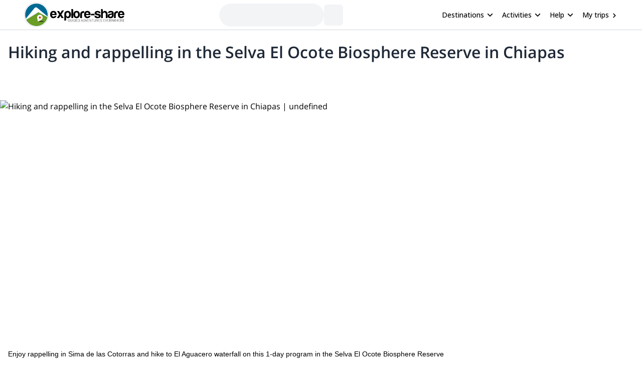

--- FILE ---
content_type: text/html; charset=utf-8
request_url: https://www.explore-share.com/trip/hiking-rappelling-selva-el-ocote-biosphere-reserve-chiapas/
body_size: 197975
content:
<!DOCTYPE html><html lang="en" style="scroll-behavior:smooth"><head><link rel="shortcut icon" type="image/png" href="https://d3rrfy0o57uet0.cloudfront.net/themes/twentysixteen-child/images/Logo-E&amp;S-White.png"/><title>Hiking and rappelling in the Selva El Ocote Biosphere Reserve in Chiapas. 1-day trip. Certified guide</title><meta name="title" content="Hiking and rappelling in the Selva El Ocote Biosphere Reserve in Chiapas. 1-day trip. Certified guide"/><meta name="description" content="Enjoy rappelling in Sima de las Cotorras and hike to El Aguacero waterfall on this 1-day program in the Selva El Ocote Biosphere Reserve in the state of Chiapas, Mexico. An experienced mountain guide in our team will be glad to take you there."/><meta charSet="utf-8"/><meta name="viewport" content="width=device-width, minimum-scale=1, initial-scale=1, maximum-scale=1"/><link rel="canonical" href="https://www.explore-share.com/trip/hiking-rappelling-selva-el-ocote-biosphere-reserve-chiapas/"/><meta property="og:locale" content="en"/><meta property="og:type" content="product"/><meta property="og:title" content="Hiking and rappelling in the Selva El Ocote Biosphere Reserve in Chiapas. 1-day trip. Certified guide"/><meta property="og:description" content="Enjoy rappelling in Sima de las Cotorras and hike to El Aguacero waterfall on this 1-day program in the Selva El Ocote Biosphere Reserve in the state of Chiapas, Mexico. An experienced mountain guide in our team will be glad to take you there."/><meta property="og:url" content="https://www.explore-share.com/trip/hiking-rappelling-selva-el-ocote-biosphere-reserve-chiapas/"/><meta property="og:site_name" content="Explore-Share.com"/><meta property="article:publisher" content="https://www.facebook.com/ExploreShare"/><meta property="fb:app_id" content="2154213534841901"/><meta property="og:image" content="https://assets.explore-share.com/trips/428279/cover/1647297299-hiking-and-rappelling-in-the-selva-el-ocote-biosphere-reserve-in-chiapas-1.jpg"/><meta property="og:image:secure_url" content="https://assets.explore-share.com/trips/428279/cover/1647297299-hiking-and-rappelling-in-the-selva-el-ocote-biosphere-reserve-in-chiapas-1.jpg"/><meta name="twitter:card" content="summary"/><meta name="twitter:title" content="Hiking and rappelling in the Selva El Ocote Biosphere Reserve in Chiapas. 1-day trip. Certified guide"/><meta name="twitter:description" content="Enjoy rappelling in Sima de las Cotorras and hike to El Aguacero waterfall on this 1-day program in the Selva El Ocote Biosphere Reserve in the state of Chiapas, Mexico. An experienced mountain guide in our team will be glad to take you there."/><meta name="twitter:image" content="https://assets.explore-share.com/trips/428279/cover/1647297299-hiking-and-rappelling-in-the-selva-el-ocote-biosphere-reserve-in-chiapas-1.jpg"/><meta name="robots" content="index,follow"/><script type="application/ld+json">{"@context":"http://schema.org/","@type":"Product","name":"Hiking and rappelling in the Selva El Ocote Biosphere Reserve in Chiapas. 1-day trip. Certified guide","image":"https://assets.explore-share.com/trips/428279/cover/1647297299-hiking-and-rappelling-in-the-selva-el-ocote-biosphere-reserve-in-chiapas-1.jpg","description":"Enjoy rappelling in Sima de las Cotorras and hike to El Aguacero waterfall on this 1-day program in the Selva El Ocote Biosphere Reserve in the state of Chiapas, Mexico. An experienced mountain guide in our team will be glad to take you there.","potentialAction":{"@type":"SearchAction","target":"https://www.explore-share.com/search/?s={search_term_string}","query-input":"required name=search_term_string"},"aggregateRating":{"@type":"AggregateRating","ratingValue":4.8,"reviewCount":16,"bestRating":5,"worstRating":0}}</script><meta name="postId" description="428279"/><meta name="postTypeId" description="1826468"/><link href="https://fonts.gstatic.com/s/opensans/v34/memSYaGs126MiZpBA-UvWbX2vVnXBbObj2OVZyOOSr4dVJWUgsiH0B4taVIUwaEQbjB_mQ.woff2" as="font" type="font/woff2" crossorigin="anonymous"/><link href="https://fonts.gstatic.com/s/opensans/v17/mem6YaGs126MiZpBA-UFUK0Udc1GAK6bt6o.woff2" as="font" type="font/woff2" crossorigin="anonymous"/><link href="https://fonts.gstatic.com/s/opensans/v17/mem6YaGs126MiZpBA-UFUK0Zdc1GAK6b.woff2" as="font" type="font/woff2" crossorigin="anonymous"/><link href="https://fonts.gstatic.com/s/opensans/v17/memnYaGs126MiZpBA-UFUKXGUdhrIqOxjaPX.woff2" as="font" type="font/woff2" crossorigin="anonymous"/><link href="https://fonts.gstatic.com/s/opensans/v17/mem8YaGs126MiZpBA-UFVZ0bf8pkAg.woff2" as="font" type="font/woff2" crossorigin="anonymous"/><link href="https://fonts.gstatic.com/s/opensans/v34/memSYaGs126MiZpBA-UvWbX2vVnXBbObj2OVZyOOSr4dVJWUgsjr0B4gaVIUwaEQbjA.woff2" as="font" type="font/woff2" crossorigin="anonymous"/><link href="https://fonts.gstatic.com/s/opensans/v17/mem5YaGs126MiZpBA-UNirkOUuhpKKSTjw.woff2" as="font" type="font/woff2" crossorigin="anonymous"/><link rel="preconnect" href="https://connect.facebook.net/en_US/fbevents.js"/><link rel="preconnect" href="https://www.googletagmanager.com"/><link rel="preconnect" href="https://www.google-analytics.com"/><link rel="preconnect" href="https://googleads.g.doubleclick.net"/><script>window.dataLayer = window.dataLayer || [];</script><script>
            (function(w,d,s,l,i){w[l]=w[l]||[];w[l].push({'gtm.start':
              new Date().getTime(),event:'gtm.js'});var f=d.getElementsByTagName(s)[0],
              j=d.createElement(s),dl=l!='dataLayer'?'&l='+l:'';j.async=true;j.src=
              'https://www.googletagmanager.com/gtm.js?id='+i+dl+ '&gtm_auth=9LNEMZmy6wkTpK7wbV5XTQ&gtm_preview=env-1&gtm_cookies_win=x';f.parentNode.insertBefore(j,f);
              })(window,document,'script','dataLayer','GTM-5DS89VW');</script><script>
            setTimeout(() => {
              (function(h,o,t,j,a,r){
                  h.hj=h.hj||function(){(h.hj.q=h.hj.q||[]).push(arguments)};
                  h._hjSettings={hjid:3433343,hjsv:6};
                  a=o.getElementsByTagName('head')[0];
                  r=o.createElement('script');r.async=1;
                  r.src=t+h._hjSettings.hjid+j;
                  a.appendChild(r);
              })(window,document,'https://static.hotjar.com/c/hotjar-','.js');
            },1000)</script><link rel="alternate" href="https://www.explore-share.com/trip/hiking-rappelling-selva-el-ocote-biosphere-reserve-chiapas/" hrefLang="x-default"/><link rel="alternate" href="https://www.explore-share.com/trip/hiking-rappelling-selva-el-ocote-biosphere-reserve-chiapas/" hrefLang="en"/><link rel="alternate" href="https://www.explore-share.com/es/trip/trekking-rappelling-selva-el-ocote-biosphere-reserve-chiapas/" hrefLang="es"/><meta name="next-head-count" content="42"/><link rel="preload" href="/_next/static/css/b4f208df92a739c8.css" as="style"/><link rel="stylesheet" href="/_next/static/css/b4f208df92a739c8.css" data-n-g=""/><noscript data-n-css=""></noscript><script defer="" nomodule="" src="/_next/static/chunks/polyfills-c67a75d1b6f99dc8.js"></script><script defer="" src="/_next/static/chunks/8930.845f4dc81e03eb39.js"></script><script defer="" src="/_next/static/chunks/7357.bc663eb8a588a6af.js"></script><script defer="" src="/_next/static/chunks/3871.da37b3e0cd1d17ae.js"></script><script defer="" src="/_next/static/chunks/1548.8bb7aa6c2750b991.js"></script><script defer="" src="/_next/static/chunks/8185.d1eec408918dc33b.js"></script><script defer="" src="/_next/static/chunks/2309.2c84b50e32f456db.js"></script><script defer="" src="/_next/static/chunks/5165.38dadf630a5582e4.js"></script><script defer="" src="/_next/static/chunks/8861.dd3382f2a785271f.js"></script><script defer="" src="/_next/static/chunks/1058.81b6de540772c88f.js"></script><script src="/_next/static/chunks/webpack-f028c5ff8dbcf804.js" defer=""></script><script src="/_next/static/chunks/main-9144aefaaad1e394.js" defer=""></script><script src="/_next/static/chunks/pages/_app-706ecf399034ede3.js" defer=""></script><script src="/_next/static/chunks/pages/trip/%5Bslug%5D-4f31d6ce80716972.js" defer=""></script><script src="/_next/static/7Jo6liwnT8VVg-ZYymUwC/_buildManifest.js" defer=""></script><script src="/_next/static/7Jo6liwnT8VVg-ZYymUwC/_ssgManifest.js" defer=""></script></head><body><div id="__next"><div class="scroll-smooth"><div class="
        border-b border-gray-300 
        flex items-center w-full h-[60px] px-6  
      "><div class="flex items-center w-full h-[inherit] justify-between max-w-[1600px] mx-auto px-6"><div class="flex items-center pr-2"><a class="z-[160]" href="/"><img src="https://assets.explore-share.com/statics/logos/es-black" height="100" width="200" alt="Explore-Share logo and link to home" loading="eager" class="w-[175px] sm:w-[200px] h-auto"/></a></div><div class="ga-sp-where-field w-full max-w-[500px]"><div class="gap-3 flex items-center w-full justify-center"><div class="justify-between items-center flex gap-5 border border-gray-100 pl-4 pr-1 py-1 rounded-full w-10/12 md:w-8/12 lg:w-6/12 xl:w-5/12 max-w-[700px] text-sm animate-pulse bg-gray-100 h-[46px]"></div><div class="h-[42px] w-[38px] border-gray-100 animate-pulse bg-gray-100 rounded-md"></div></div></div><div class="z-30 flex items-center"><button class="inline-flex items-center w-full py-2 text-sm font-medium text-black rounded-md hover:bg-opacity-30 focus:outline-none focus-visible:ring-2 focus-visible:ring-white focus-visible:ring-opacity-75" id="headlessui-menu-button-:R1pp5m:" type="button" aria-haspopup="menu" aria-expanded="false" data-headlessui-state=""><div class="ml-4 mr-1 font-bold">Destinations</div><svg style="object-fit:contain;fill:black;outline:none;height:16px;width:16px" width="16" height="16" viewBox="0 0 24 24" class="rotate-90" name="arrow"><g fill="#000"><path d="M7 18.12L13.18 12L7 5.88L8.903 4L17 12L8.903 20L7 18.12Z"></path></g></svg></button><button class="inline-flex items-center w-full py-2 text-sm font-medium text-black rounded-md hover:bg-opacity-30 focus:outline-none focus-visible:ring-2 focus-visible:ring-white focus-visible:ring-opacity-75" id="headlessui-menu-button-:R1qp5m:" type="button" aria-haspopup="menu" aria-expanded="false" data-headlessui-state=""><div class="ml-4 mr-1 font-bold">Activities</div><svg style="object-fit:contain;fill:black;outline:none;height:16px;width:16px" width="16" height="16" viewBox="0 0 24 24" class="rotate-90" name="arrow"><g fill="#000"><path d="M7 18.12L13.18 12L7 5.88L8.903 4L17 12L8.903 20L7 18.12Z"></path></g></svg></button><button class="inline-flex items-center w-full py-2 text-sm font-medium text-black rounded-md hover:bg-opacity-30 focus:outline-none focus-visible:ring-2 focus-visible:ring-white focus-visible:ring-opacity-75" id="headlessui-menu-button-:R1rp5m:" type="button" aria-haspopup="menu" aria-expanded="false" data-headlessui-state=""><div class="ml-4 mr-1 font-bold">Help</div><svg style="object-fit:contain;fill:black;outline:none;height:16px;width:16px" width="16" height="16" viewBox="0 0 24 24" class="rotate-90" name="arrow"><g fill="#000"><path d="M7 18.12L13.18 12L7 5.88L8.903 4L17 12L8.903 20L7 18.12Z"></path></g></svg></button><div class="gap-1 text-sm whitespace-nowrap w-full text-black ml-4 font-bold "><a href="https://account.explore-share.com/bookings?lan=en" class="mr-1" target="_blank">My trips</a><svg style="object-fit:contain;fill:black;outline:none;height:14px;width:14px" width="24" height="24" viewBox="0 0 24 24" name="arrow"><g fill="black"><path d="M7 18.12L13.18 12L7 5.88L8.903 4L17 12L8.903 20L7 18.12Z"></path></g></svg></div></div></div></div><div class="px-4"><div class="flex justify-center"><div class="w-[1300px]"><h1 class="text-[27px] [text-wrap:balance] md:text-[32px] text-gray-800 font-extrabold mt-5">Hiking and rappelling in the Selva El Ocote Biosphere Reserve in Chiapas</h1></div></div></div><div class="sticky h-[56px] top-0 z-20 flex gap-2 w-full p-0 scroll-smooth px-6 bg-gray-100 md:bg-white bg-white my-4 md:mt-0 !px-0 !top-0" id="trip-tabs"><div class="ga-lp-tabs flex overflow-auto items-center  w-full max-w-[1300px] gap-1 mx-auto bg-gray-100 md:bg-white"></div></div><div class="ga-tp-view-pics-header cursor-pointer h-[19rem] lg:h-[30rem]"><div class="relative h-full"><img loading="eager" srcSet="[data-uri] 768w, https://assets.explore-share.com/trips/428279/cover/1647297299-hiking-and-rappelling-in-the-selva-el-ocote-biosphere-reserve-in-chiapas-1.jpg?fit=clip&amp;h=1000&amp;w=1300&amp;fm=avif 1024w, https://assets.explore-share.com/trips/428279/cover/1647297299-hiking-and-rappelling-in-the-selva-el-ocote-biosphere-reserve-in-chiapas-1.jpg?fit=clip&amp;h=1500&amp;w=2300&amp;fm=avif 1440w" alt="Hiking and rappelling in the Selva El Ocote Biosphere Reserve in Chiapas | undefined" class="h-[19rem] lg:h-[30rem] w-full object-cover"/></div></div><div class="max-w-[1300px] m-auto"><div class="w-full"><div class="md:flex justify-center gap-4"><div class="max-w-full min-w-0 w-full"><div class="w-full"><div id="overview" class="scroll-mt-16 p-0 md:p-4"><p class="text-sm font-extralight">Enjoy rappelling in Sima de las Cotorras and hike to El Aguacero waterfall on this 1-day program in the Selva El Ocote Biosphere Reserve in the state of Chiapas, Mexico. An experienced mountain guide in our team will be glad to take you there.</p><div style="grid-template-columns:repeat(auto-fill, minmax(100px, 1fr))" class="grid grid-cols-2 md:grid-cols-none [grid-gap:20px] md:[grid-gap:10px] p-4 md:bg-white items-start"><div class="text-black flex md:flex-col md:items-center md:text-center text-left gap-1 items-start place-items-center md:justify-center"><svg style="object-fit:contain;fill:black;outline:none;height:28px;width:28px" width="24" height="24" viewBox="0 0 24 24" name="PeopleGroup"><g fill="#5CB85C"><path d="M16.604 11.048C17.2131 10.0101 17.4761 8.80531 17.355 7.608C17.176 5.824 16.18 4.247 14.552 3.168L13.447 4.834C14.566 5.576 15.247 6.633 15.365 7.808C15.4194 8.3541 15.3514 8.90546 15.166 9.42198C14.9806 9.9385 14.6823 10.4072 14.293 10.794L13.101 11.986L14.719 12.461C18.951 13.701 19 17.957 19 18H21C21 16.211 20.044 12.715 16.604 11.048Z"></path><path d="M9.50001 12C11.706 12 13.5 10.206 13.5 8C13.5 5.794 11.706 4 9.50001 4C7.29401 4 5.50001 5.794 5.50001 8C5.50001 10.206 7.29401 12 9.50001 12ZM9.50001 6C10.603 6 11.5 6.897 11.5 8C11.5 9.103 10.603 10 9.50001 10C8.39701 10 7.50001 9.103 7.50001 8C7.50001 6.897 8.39701 6 9.50001 6ZM11 13H8.00001C4.69101 13 2.00001 15.691 2.00001 19V20H4.00001V19C4.00001 16.794 5.79401 15 8.00001 15H11C13.206 15 15 16.794 15 19V20H17V19C17 15.691 14.309 13 11 13Z"></path></g></svg><div><p class="text-base font-[600] md:text-xs md:font-light [text-wrap:balance]">Private</p></div></div><div class="text-black flex md:flex-col md:items-center md:text-center text-left gap-1 items-start place-items-center md:justify-center"><svg style="object-fit:contain;fill:black;outline:none;height:28px;width:28px" width="16" height="16" viewBox="0 0 16 16" name="Clock"><g fill="none" fill-rule="evenodd"><path fill-rule="evenodd" clip-rule="evenodd" d="M1.33337 8C1.33337 4.32 4.31337 1.33334 7.99337 1.33334C11.68 1.33334 14.6667 4.32 14.6667 8C14.6667 11.68 11.68 14.6667 7.99337 14.6667C4.31337 14.6667 1.33337 11.68 1.33337 8ZM2.66671 8C2.66671 10.9467 5.05337 13.3333 8.00004 13.3333C10.9467 13.3333 13.3334 10.9467 13.3334 8C13.3334 5.05334 10.9467 2.66667 8.00004 2.66667C5.05337 2.66667 2.66671 5.05334 2.66671 8Z" fill="#5CB85C"></path><path d="M8.33337 4.66666H7.33337V8.66666L10.8334 10.7667L11.3334 9.94666L8.33337 8.16666V4.66666Z" fill="#5CB85C"></path></g></svg><div><p class="text-base font-[600] md:text-xs md:font-light [text-wrap:balance]">1 Day</p></div></div><div class="text-black flex md:flex-col md:items-center md:text-center text-left gap-1 items-start place-items-center md:justify-center"><svg style="object-fit:contain;fill:black;outline:none;height:28px;width:28px" width="14" height="16" viewBox="0 0 14 16" name="calendarSimple"><g fill="none" fill-rule="evenodd"><path d="M12.3334 2.00001H11.6667V0.666672H10.3334V2.00001H3.66671V0.666672H2.33337V2.00001H1.66671C0.933374 2.00001 0.333374 2.6 0.333374 3.33334V14C0.333374 14.7333 0.933374 15.3333 1.66671 15.3333H12.3334C13.0667 15.3333 13.6667 14.7333 13.6667 14V3.33334C13.6667 2.6 13.0667 2.00001 12.3334 2.00001ZM12.3334 14H1.66671V5.33334H12.3334V14Z" fill="#5CB85C"></path></g></svg><div><p class="text-base font-[600] md:text-xs md:font-light [text-wrap:balance]">Mar - Oct</p></div></div><div class="text-black flex md:flex-col md:items-center md:text-center text-left gap-1 items-start place-items-center md:justify-center"><svg style="object-fit:contain;fill:black;outline:none;height:28px;width:28px" width="24" height="24" viewBox="0 0 24 24" name="WeightSimple"><g fill="#5CB85C" fill-rule="evenodd"><path d="M20.57 14.86L22 13.43L20.57 12L17 15.57L8.43 7L12 3.43L10.57 2L9.14 3.43L7.71 2L5.57 4.14L4.14 2.71L2.71 4.14L4.14 5.57L2 7.71L3.43 9.14L2 10.57L3.43 12L7 8.43L15.57 17L12 20.57L13.43 22L14.86 20.57L16.29 22L18.43 19.86L19.86 21.29L21.29 19.86L19.86 18.43L22 16.29L20.57 14.86Z"></path></g></svg><div><p class="text-base font-[600] md:text-xs md:font-light [text-wrap:balance]">High</p></div></div><div class="text-black flex md:flex-col md:items-center md:text-center text-left gap-1 items-start place-items-center md:justify-center"><svg style="object-fit:contain;fill:black;outline:none;height:28px;width:28px" width="24" height="24" viewBox="0 0 24 24" name="Tool"><g fill="none" fill-rule="evenodd" stroke="#5CB85C"><path fill-rule="evenodd" clip-rule="evenodd" d="M12.5 9.5C13.3284 9.5 14 9.05228 14 8.5C14 7.94772 13.3284 7.5 12.5 7.5C11.6716 7.5 11 7.94772 11 8.5C11 9.05228 11.6716 9.5 12.5 9.5Z" stroke-width="1.5" stroke-linecap="round" stroke-linejoin="round"></path><path fill-rule="evenodd" clip-rule="evenodd" d="M12.5 7.5C13.3284 7.5 14 7.05228 14 6.5C14 5.94772 13.3284 5.5 12.5 5.5C11.6716 5.5 11 5.94772 11 6.5C11 7.05228 11.6716 7.5 12.5 7.5Z" stroke-width="1.5" stroke-linecap="round" stroke-linejoin="round"></path><path fill-rule="evenodd" clip-rule="evenodd" d="M12.5 5.5C13.3284 5.5 14 5.05228 14 4.5C14 3.94772 13.3284 3.5 12.5 3.5C11.6716 3.5 11 3.94772 11 4.5C11 5.05228 11.6716 5.5 12.5 5.5Z" stroke-width="1.5" stroke-linecap="round" stroke-linejoin="round"></path><path d="M12.5 3.5C11.6713 3.5 11 3.052 11 2.5C11 1.948 11.6713 1.5 12.5 1.5" stroke-width="1.5" stroke-linecap="round" stroke-linejoin="round"></path><path d="M12.5 9.5V11.5" stroke-width="1.5" stroke-linecap="round" stroke-linejoin="round"></path><path d="M5.14961 11.5L6.88761 5.31733C7.10294 4.5513 7.00511 3.7311 6.61565 3.0372C6.22619 2.3433 5.57701 1.83255 4.81095 1.61733L1.97095 11.722" stroke-width="1.5" stroke-linecap="round" stroke-linejoin="round"></path><path fill-rule="evenodd" clip-rule="evenodd" d="M15.5 14C15.5 15.3807 14.3807 16.5 13 16.5H3C1.61929 16.5 0.5 15.3807 0.5 14C0.5 12.6193 1.61929 11.5 3 11.5H13C14.3807 11.5 15.5 12.6193 15.5 14Z" stroke-width="1.5" stroke-linecap="round" stroke-linejoin="round"></path><path d="M3.5 13.75C3.63807 13.75 3.75 13.8619 3.75 14" stroke-width="1.5" stroke-linecap="round" stroke-linejoin="round"></path><path d="M3.25 14C3.25 13.8619 3.36193 13.75 3.5 13.75" stroke-width="1.5" stroke-linecap="round" stroke-linejoin="round"></path><path d="M3.5 14.25C3.36193 14.25 3.25 14.1381 3.25 14" stroke-width="1.5" stroke-linecap="round" stroke-linejoin="round"></path><path d="M3.75 14C3.75 14.1381 3.63807 14.25 3.5 14.25" stroke-width="1.5" stroke-linecap="round" stroke-linejoin="round"></path><path d="M12.5 13.75C12.6381 13.75 12.75 13.8619 12.75 14" stroke-width="1.5" stroke-linecap="round" stroke-linejoin="round"></path><path d="M12.25 14C12.25 13.8619 12.3619 13.75 12.5 13.75" stroke-width="1.5" stroke-linecap="round" stroke-linejoin="round"></path><path d="M12.5 14.25C12.3619 14.25 12.25 14.1381 12.25 14" stroke-width="1.5" stroke-linecap="round" stroke-linejoin="round"></path><path d="M12.75 14C12.75 14.1381 12.6381 14.25 12.5 14.25" stroke-width="1.5" stroke-linecap="round" stroke-linejoin="round"></path></g></svg><div><p class="text-base font-[600] md:text-xs md:font-light [text-wrap:balance]">Beginner</p></div></div></div><hr class="m-0 w-full border border-t-gray-200"/></div></div><div class="w-full"><div class="scroll-mt-16 p-4" id="description"><div class="mb-4"><div class="w-full"><h2 class="text-xl font-bold">Highlights</h2></div><div class="w-full"><ul class="text-sm font-extralight div-list-disc ml-4"><li class="my-1 "> Spend one day exploring the fantastic Selva El Ocote Biosphere Reserve.</li><li class="my-1 "> Discover incredible spots such as Sima de las Cotorras and El Aguacero.</li><li class="my-1 "> Enjoy rappelling and hiking in the Mexican state of Chiapas.</li></ul></div></div><div class="w-full"><h2 class="mb-4 text-xl font-bold">Description</h2></div><div class="relative"><div class="trip-content w-full break-words overflow-hidden max-h-44"><p>Situated in the state of <strong>Chiapas</strong>, in southern <strong>Mexico</strong>, <strong>Selva El Ocote Biosphere Reserve</strong> is an <strong>UNESCO World Heritage Site</strong>. One of the distinctive characteristics of this area is its fantastic system of caverns and subterranean rivers. On this program, you’ll enjoy hiking and rappelling in this fantastic area. Fun is guaranteed!</p>
<p>This trip invites us to enjoy both rappelling in <strong>Sima de las Cotorras</strong>, a sinkhole inside the reserve, and exploring an amazing cavern. Also, we’ll have the pleasure to contemplate the stunning <strong>El Aguacero</strong> waterfall.</p>
<p>Please, keep in mind that it’s very important to have a <strong>good level of fitness</strong> to take part in this hiking and rappelling program. Of course, one of our guides will be there at all times to help and guide you. </p>
<p><strong>So, are you ready for a thrilling adventure in Mexico? Then don’t hesitate to send the request to book your place. Come and discover the beautiful Sima de las Cotorras and El Aguacero in Chiapas. It will be an unforgettable experience!</strong></p>
<p>Other interesting options in Mexico to enjoy hiking could be these programs in the <a href="https://www.explore-share.com/trip/1-day-hiking-huasteca-potosina-waterfalls-san-luis-potosi/"><strong>Huasteca Potosina Waterfalls</strong></a> and the <a href="https://www.explore-share.com/trip/half-day-trek-in-the-huatulco-national-park-oaxaca/"><strong>Huatulco National Park</strong></a>.</p>
</div><div class="fade-white"></div></div><div class="ga-trip-desc-showMore w-full"><button class="text-main text-sm">Read more</button></div></div></div><div class="w-full"><div id="join-a-group" class="scroll-mt-16"></div></div><div class="w-full"><div id="price-details" class="scroll-mt-12 scroll-smooth p-4"><div class="mb-4"><div><h2 class="mb-1 text-xl font-bold">Price includes</h2><ul class="ml-4"><li class="text-sm font-extralight">Guiding fee</li></ul></div><div><button class="ga-cancellation-policy secondary-button w-auto text-sm mt-1">See cancellation policy</button></div></div><hr class="m-0 w-full border border-t-gray-200"/></div><span hidden="" style="position:fixed;top:1px;left:1px;width:1px;height:0;padding:0;margin:-1px;overflow:hidden;clip:rect(0, 0, 0, 0);white-space:nowrap;border-width:0;display:none"></span></div><div class="w-full"><div class="w-full p-4"><div class="mt-3"><p class="py-2 font-bold text-md">Meeting point</p><button type="button" class="relative h-48 my-5 w-full overflow-hidden rounded bg-gray-200 focus:outline-none"><img src="/nextjs-public-assets/map.png" alt="Map preview" class="absolute inset-0 w-full h-full object-cover blur-sm"/><div class="absolute inset-0 flex items-center justify-center"><span class="bg-white bg-opacity-80 text-gray-800 px-4 py-2 rounded shadow">View Map</span></div></button></div><hr class="m-0 w-full border border-t-gray-200"/></div></div><div class="w-full"></div><div class="w-full"></div><div class="w-full"></div><div class="w-full"><div class="p-4"><h2 class="mb-5 mt-4 text-xl font-bold">FAQs</h2><details class="mb-5 border-t border-t-gray-200  w-full"><summary class="text-lg font-bold py-3 px-3 flex justify-between cursor-pointer text-sm"><p class="w-11/12 font-bold">What are some recommended accommodations near our adventure location?</p><span class="group-open:hidden"><svg style="object-fit:contain;fill:black;outline:none;height:16px;width:16px" width="16" height="16" viewBox="0 0 24 24" class="rotate-0" name="arrow"><g fill="#000"><path d="M7 18.12L13.18 12L7 5.88L8.903 4L17 12L8.903 20L7 18.12Z"></path></g></svg></span><span class="hidden group-open:inline"><svg style="object-fit:contain;fill:black;outline:none;height:16px;width:16px" width="16" height="16" viewBox="0 0 24 24" class="rotate-90" name="arrow"><g fill="#000"><path d="M7 18.12L13.18 12L7 5.88L8.903 4L17 12L8.903 20L7 18.12Z"></path></g></svg></span></summary><div class="font-extralight  px-3 text-sm">We understand that finding the perfect place to stay is an essential part of your adventure experience. To help you with this, we’ve curated a list of three highly recommended hotels that offer comfort, convenience, and a touch of local charm. These accommodations are well-suited for adventurers looking to relax and rejuvenate after an exciting day of exploration</div><div class="font-extralight px-3 mt-3"><div class="mt-2 rounded  py-2 px-4"><div class="font-bold text-md">Hospedaje Hotel Central Chiapas de Corzo Mexico</div></div><div class="mt-2 rounded  py-2 px-4"><div class="font-bold text-md">Hotel Casa del Mar Chiapas de Corzo Mexico</div></div><div class="mt-2 rounded  py-2 px-4"><div class="font-bold text-md">Hotel Don Artemio Chiapas de Corzo Mexico</div></div></div></details></div></div><div class="w-full"><div id="guide" class="scroll-mt-16 p-4"><div><h2 class="my-4 text-xl font-bold">About the guide</h2></div><div class="my-4"><a class="flex w-full ga-guide-name cursor-pointer" href="https://www.explore-share.com/mountain-guide/mexico-adventure-guides/"><div class="flex items-center"><img alt="Guide profile image" loading="lazy" width="66" height="66" decoding="async" data-nimg="1" class="rounded-full object-cover" style="color:transparent;height:66px;width:66px" src="https://assets.explore-share.com/guides/2355/avatar/1635169901-copper-canyon-460x224.jpg?width=100&amp;height=100&amp;clip=cover&amp;fm=avif"/></div><div class="flex items-start w-10/12 ml-4 flex-col"><div class="flex items-center justify-between"><h3 class="font-bold text-gray-700 text-md">Mexico</h3><div class="bg-white flex p-2 rounded-xl items-center bg-slate-50 p-2 rounded-3xl" itemProp="aggregateRating" itemType="https://schema.org/AggregateRating"><meta itemProp="reviewCount" content="0"/><meta itemProp="ratingValue" content="0.00"/></div></div></div></a><div><div class="w-full my-1"><div class="flex gap-2 justify-center md:justify-start"></div></div></div></div></div><div class="ga-guide-reviews w-full mb-6 flex px-4 flex-wrap justify-start gap-2 md:gap-5"></div><hr class="m-0 w-full border border-t-gray-200"/><span hidden="" style="position:fixed;top:1px;left:1px;width:1px;height:0;padding:0;margin:-1px;overflow:hidden;clip:rect(0, 0, 0, 0);white-space:nowrap;border-width:0;display:none"></span></div><div class="w-full"><div class="scroll-mt-14 mb-4 p-4" id="reviews"><h2 class="mt-4 mb-1 text-xl font-bold">What people are saying about Explore-Share</h2><div class="mt-5"><div><div class="flex items-center w-full"><p class="text-md">Man</p><div class="bg-white flex p-2 rounded-xl items-center undefined" itemProp="aggregateRating" itemType="https://schema.org/AggregateRating"><svg style="object-fit:contain;fill:black;outline:none;height:16px;width:16px" width="24" height="24" viewBox="0 0 24 24" name="add"><g fill-rule="evenodd" fill="#2077d5" stroke-width="1.5"><path d="M0 0h24v24H0z" fill="none"></path><path d="M12 17.27L18.18 21l-1.64-7.03L22 9.24l-7.19-.61L12 2 9.19 8.63 2 9.24l5.46 4.73L5.82 21z"></path><path d="M0 0h24v24H0z" fill="none"></path></g></svg><svg style="object-fit:contain;fill:black;outline:none;height:16px;width:16px" width="24" height="24" viewBox="0 0 24 24" name="add"><g fill-rule="evenodd" fill="#2077d5" stroke-width="1.5"><path d="M0 0h24v24H0z" fill="none"></path><path d="M12 17.27L18.18 21l-1.64-7.03L22 9.24l-7.19-.61L12 2 9.19 8.63 2 9.24l5.46 4.73L5.82 21z"></path><path d="M0 0h24v24H0z" fill="none"></path></g></svg><svg style="object-fit:contain;fill:black;outline:none;height:16px;width:16px" width="24" height="24" viewBox="0 0 24 24" name="add"><g fill-rule="evenodd" fill="#2077d5" stroke-width="1.5"><path d="M0 0h24v24H0z" fill="none"></path><path d="M12 17.27L18.18 21l-1.64-7.03L22 9.24l-7.19-.61L12 2 9.19 8.63 2 9.24l5.46 4.73L5.82 21z"></path><path d="M0 0h24v24H0z" fill="none"></path></g></svg><svg style="object-fit:contain;fill:black;outline:none;height:16px;width:16px" width="24" height="24" viewBox="0 0 24 24" name="add"><g fill-rule="evenodd" fill="#2077d5" stroke-width="1.5"><path d="M0 0h24v24H0z" fill="none"></path><path d="M12 17.27L18.18 21l-1.64-7.03L22 9.24l-7.19-.61L12 2 9.19 8.63 2 9.24l5.46 4.73L5.82 21z"></path><path d="M0 0h24v24H0z" fill="none"></path></g></svg><svg style="object-fit:contain;fill:black;outline:none;height:16px;width:16px" width="24" height="24" viewBox="0 0 24 24" name="add"><g fill-rule="evenodd" fill="#2077d5" stroke-width="1.5"><path d="M0 0h24v24H0z" fill="none"></path><path d="M12 17.27L18.18 21l-1.64-7.03L22 9.24l-7.19-.61L12 2 9.19 8.63 2 9.24l5.46 4.73L5.82 21z"></path><path d="M0 0h24v24H0z" fill="none"></path></g></svg><meta itemProp="reviewCount"/><meta itemProp="ratingValue" content="5.00"/></div></div><div class="max-h-[60px] w-full overflow-hidden relative"><p class="not-italic text-gray-800 font-extralight text-sm">Climbing with guide Guillaume was absolutely a highlight of my 2-week Europe vacation. Originally, we were planning on climbing in the Calanques, but the park was closed due to wind and fire danger. Guillaume chose another amazing location (Pic de Bretagne) based on my climbing abilities and preferences and kindly offered train station pick-up and hotel drop off, which I appreciated very much. The multi-pitch route we did was not only fun but also the right amount of challenge, which I thoroughly enjoyed. The communication from the team (Gauthier) was prompt and clear—highly recommend!</p><div class="fade-white"></div></div><div class="ga-lp-readreview w-full"><button class="text-sm text-main" type="text">Show more</button></div></div></div><div class="mt-5"><div><div class="flex items-center w-full"><p class="text-md">Maxine</p><div class="bg-white flex p-2 rounded-xl items-center undefined" itemProp="aggregateRating" itemType="https://schema.org/AggregateRating"><svg style="object-fit:contain;fill:black;outline:none;height:16px;width:16px" width="24" height="24" viewBox="0 0 24 24" name="add"><g fill-rule="evenodd" fill="#2077d5" stroke-width="1.5"><path d="M0 0h24v24H0z" fill="none"></path><path d="M12 17.27L18.18 21l-1.64-7.03L22 9.24l-7.19-.61L12 2 9.19 8.63 2 9.24l5.46 4.73L5.82 21z"></path><path d="M0 0h24v24H0z" fill="none"></path></g></svg><svg style="object-fit:contain;fill:black;outline:none;height:16px;width:16px" width="24" height="24" viewBox="0 0 24 24" name="add"><g fill-rule="evenodd" fill="#2077d5" stroke-width="1.5"><path d="M0 0h24v24H0z" fill="none"></path><path d="M12 17.27L18.18 21l-1.64-7.03L22 9.24l-7.19-.61L12 2 9.19 8.63 2 9.24l5.46 4.73L5.82 21z"></path><path d="M0 0h24v24H0z" fill="none"></path></g></svg><svg style="object-fit:contain;fill:black;outline:none;height:16px;width:16px" width="24" height="24" viewBox="0 0 24 24" name="add"><g fill-rule="evenodd" fill="#2077d5" stroke-width="1.5"><path d="M0 0h24v24H0z" fill="none"></path><path d="M12 17.27L18.18 21l-1.64-7.03L22 9.24l-7.19-.61L12 2 9.19 8.63 2 9.24l5.46 4.73L5.82 21z"></path><path d="M0 0h24v24H0z" fill="none"></path></g></svg><svg style="object-fit:contain;fill:black;outline:none;height:16px;width:16px" width="24" height="24" viewBox="0 0 24 24" name="add"><g fill-rule="evenodd" fill="#2077d5" stroke-width="1.5"><path d="M0 0h24v24H0z" fill="none"></path><path d="M12 17.27L18.18 21l-1.64-7.03L22 9.24l-7.19-.61L12 2 9.19 8.63 2 9.24l5.46 4.73L5.82 21z"></path><path d="M0 0h24v24H0z" fill="none"></path></g></svg><svg style="object-fit:contain;fill:black;outline:none;height:16px;width:16px" width="24" height="24" viewBox="0 0 24 24" name="add"><g fill-rule="evenodd" fill="#2077d5" stroke-width="1.5"><path d="M0 0h24v24H0z" fill="none"></path><path d="M12 17.27L18.18 21l-1.64-7.03L22 9.24l-7.19-.61L12 2 9.19 8.63 2 9.24l5.46 4.73L5.82 21z"></path><path d="M0 0h24v24H0z" fill="none"></path></g></svg><meta itemProp="reviewCount"/><meta itemProp="ratingValue" content="5.00"/></div></div><div class="max-h-[60px] w-full overflow-hidden relative"><p class="not-italic text-gray-800 font-extralight text-sm">Luis Silva was a great climbing guide and belayer! He taught me how to do moves that were difficult and encouraged me to try routes that were challenging for me! Because of his encouragement, I managed to complete these routes! I really enjoyed the climbs and completed 8 routes in the Sesimbra/Azoia area. The weather was perfect, no direct sun and cool enough to enjoy the climbs. Explore-Share made booking an outdoor climbing experience in Lisbon extremely easy. Luis, our guide, was fantastic, and the platform’s organization was flawless.</p><div class="fade-white"></div></div><div class="ga-lp-readreview w-full"><button class="text-sm text-main" type="text">Show more</button></div></div></div><div class="mt-5"><div><div class="flex items-center w-full"><p class="text-md">Valeriya</p><div class="bg-white flex p-2 rounded-xl items-center undefined" itemProp="aggregateRating" itemType="https://schema.org/AggregateRating"><svg style="object-fit:contain;fill:black;outline:none;height:16px;width:16px" width="24" height="24" viewBox="0 0 24 24" name="add"><g fill-rule="evenodd" fill="#2077d5" stroke-width="1.5"><path d="M0 0h24v24H0z" fill="none"></path><path d="M12 17.27L18.18 21l-1.64-7.03L22 9.24l-7.19-.61L12 2 9.19 8.63 2 9.24l5.46 4.73L5.82 21z"></path><path d="M0 0h24v24H0z" fill="none"></path></g></svg><svg style="object-fit:contain;fill:black;outline:none;height:16px;width:16px" width="24" height="24" viewBox="0 0 24 24" name="add"><g fill-rule="evenodd" fill="#2077d5" stroke-width="1.5"><path d="M0 0h24v24H0z" fill="none"></path><path d="M12 17.27L18.18 21l-1.64-7.03L22 9.24l-7.19-.61L12 2 9.19 8.63 2 9.24l5.46 4.73L5.82 21z"></path><path d="M0 0h24v24H0z" fill="none"></path></g></svg><svg style="object-fit:contain;fill:black;outline:none;height:16px;width:16px" width="24" height="24" viewBox="0 0 24 24" name="add"><g fill-rule="evenodd" fill="#2077d5" stroke-width="1.5"><path d="M0 0h24v24H0z" fill="none"></path><path d="M12 17.27L18.18 21l-1.64-7.03L22 9.24l-7.19-.61L12 2 9.19 8.63 2 9.24l5.46 4.73L5.82 21z"></path><path d="M0 0h24v24H0z" fill="none"></path></g></svg><svg style="object-fit:contain;fill:black;outline:none;height:16px;width:16px" width="24" height="24" viewBox="0 0 24 24" name="add"><g fill-rule="evenodd" fill="#2077d5" stroke-width="1.5"><path d="M0 0h24v24H0z" fill="none"></path><path d="M12 17.27L18.18 21l-1.64-7.03L22 9.24l-7.19-.61L12 2 9.19 8.63 2 9.24l5.46 4.73L5.82 21z"></path><path d="M0 0h24v24H0z" fill="none"></path></g></svg><svg style="object-fit:contain;fill:black;outline:none;height:16px;width:16px" width="24" height="24" viewBox="0 0 24 24" name="add"><g fill-rule="evenodd" fill="#2077d5" stroke-width="1.5"><path d="M0 0h24v24H0z" fill="none"></path><path d="M12 17.27L18.18 21l-1.64-7.03L22 9.24l-7.19-.61L12 2 9.19 8.63 2 9.24l5.46 4.73L5.82 21z"></path><path d="M0 0h24v24H0z" fill="none"></path></g></svg><meta itemProp="reviewCount"/><meta itemProp="ratingValue" content="5.00"/></div></div><div class="max-h-[60px] w-full overflow-hidden relative"><p class="not-italic text-gray-800 font-extralight text-sm">You’re simply the best!!! :))) Explore-Share made everything easy and stress-free. Will definitely use again.</p><div class="fade-white"></div></div><div class="ga-lp-readreview w-full"><button class="text-sm text-main" type="text">Show more</button></div></div></div><div class="mt-5"><div><div class="flex items-center w-full"><p class="text-md">Joshua</p><div class="bg-white flex p-2 rounded-xl items-center undefined" itemProp="aggregateRating" itemType="https://schema.org/AggregateRating"><svg style="object-fit:contain;fill:black;outline:none;height:16px;width:16px" width="24" height="24" viewBox="0 0 24 24" name="add"><g fill-rule="evenodd" fill="#2077d5" stroke-width="1.5"><path d="M0 0h24v24H0z" fill="none"></path><path d="M12 17.27L18.18 21l-1.64-7.03L22 9.24l-7.19-.61L12 2 9.19 8.63 2 9.24l5.46 4.73L5.82 21z"></path><path d="M0 0h24v24H0z" fill="none"></path></g></svg><svg style="object-fit:contain;fill:black;outline:none;height:16px;width:16px" width="24" height="24" viewBox="0 0 24 24" name="add"><g fill-rule="evenodd" fill="#2077d5" stroke-width="1.5"><path d="M0 0h24v24H0z" fill="none"></path><path d="M12 17.27L18.18 21l-1.64-7.03L22 9.24l-7.19-.61L12 2 9.19 8.63 2 9.24l5.46 4.73L5.82 21z"></path><path d="M0 0h24v24H0z" fill="none"></path></g></svg><svg style="object-fit:contain;fill:black;outline:none;height:16px;width:16px" width="24" height="24" viewBox="0 0 24 24" name="add"><g fill-rule="evenodd" fill="#2077d5" stroke-width="1.5"><path d="M0 0h24v24H0z" fill="none"></path><path d="M12 17.27L18.18 21l-1.64-7.03L22 9.24l-7.19-.61L12 2 9.19 8.63 2 9.24l5.46 4.73L5.82 21z"></path><path d="M0 0h24v24H0z" fill="none"></path></g></svg><svg style="object-fit:contain;fill:black;outline:none;height:16px;width:16px" width="24" height="24" viewBox="0 0 24 24" name="add"><g fill-rule="evenodd" fill="#2077d5" stroke-width="1.5"><path d="M0 0h24v24H0z" fill="none"></path><path d="M12 17.27L18.18 21l-1.64-7.03L22 9.24l-7.19-.61L12 2 9.19 8.63 2 9.24l5.46 4.73L5.82 21z"></path><path d="M0 0h24v24H0z" fill="none"></path></g></svg><svg style="object-fit:contain;fill:black;outline:none;height:16px;width:16px" width="24" height="24" viewBox="0 0 24 24" name="add"><g fill-rule="evenodd" fill="#2077d5" stroke-width="1.5"><path d="M0 0h24v24H0z" fill="none"></path><path d="M12 17.27L18.18 21l-1.64-7.03L22 9.24l-7.19-.61L12 2 9.19 8.63 2 9.24l5.46 4.73L5.82 21z"></path><path d="M0 0h24v24H0z" fill="none"></path></g></svg><meta itemProp="reviewCount"/><meta itemProp="ratingValue" content="5.00"/></div></div><div class="max-h-[60px] w-full overflow-hidden relative"><p class="not-italic text-gray-800 font-extralight text-sm">We had Léo as a guide for our day climb in Fonty. We were blessed with a knowledgeable, warm, and instructive guide. Communication with Léo and Ivan was smooth and swift. Explore-Share was excellent in arranging everything for our day climb. The communication was quick, and the platform was easy to use, making our adventure stress-free.</p><div class="fade-white"></div></div><div class="ga-lp-readreview w-full"><button class="text-sm text-main" type="text">Show more</button></div></div></div><div class="mt-5"><div><div class="flex items-center w-full"><p class="text-md">Cami</p><div class="bg-white flex p-2 rounded-xl items-center undefined" itemProp="aggregateRating" itemType="https://schema.org/AggregateRating"><svg style="object-fit:contain;fill:black;outline:none;height:16px;width:16px" width="24" height="24" viewBox="0 0 24 24" name="add"><g fill-rule="evenodd" fill="#2077d5" stroke-width="1.5"><path d="M0 0h24v24H0z" fill="none"></path><path d="M12 17.27L18.18 21l-1.64-7.03L22 9.24l-7.19-.61L12 2 9.19 8.63 2 9.24l5.46 4.73L5.82 21z"></path><path d="M0 0h24v24H0z" fill="none"></path></g></svg><svg style="object-fit:contain;fill:black;outline:none;height:16px;width:16px" width="24" height="24" viewBox="0 0 24 24" name="add"><g fill-rule="evenodd" fill="#2077d5" stroke-width="1.5"><path d="M0 0h24v24H0z" fill="none"></path><path d="M12 17.27L18.18 21l-1.64-7.03L22 9.24l-7.19-.61L12 2 9.19 8.63 2 9.24l5.46 4.73L5.82 21z"></path><path d="M0 0h24v24H0z" fill="none"></path></g></svg><svg style="object-fit:contain;fill:black;outline:none;height:16px;width:16px" width="24" height="24" viewBox="0 0 24 24" name="add"><g fill-rule="evenodd" fill="#2077d5" stroke-width="1.5"><path d="M0 0h24v24H0z" fill="none"></path><path d="M12 17.27L18.18 21l-1.64-7.03L22 9.24l-7.19-.61L12 2 9.19 8.63 2 9.24l5.46 4.73L5.82 21z"></path><path d="M0 0h24v24H0z" fill="none"></path></g></svg><svg style="object-fit:contain;fill:black;outline:none;height:16px;width:16px" width="24" height="24" viewBox="0 0 24 24" name="add"><g fill-rule="evenodd" fill="#2077d5" stroke-width="1.5"><path d="M0 0h24v24H0z" fill="none"></path><path d="M12 17.27L18.18 21l-1.64-7.03L22 9.24l-7.19-.61L12 2 9.19 8.63 2 9.24l5.46 4.73L5.82 21z"></path><path d="M0 0h24v24H0z" fill="none"></path></g></svg><svg style="object-fit:contain;fill:black;outline:none;height:16px;width:16px" width="24" height="24" viewBox="0 0 24 24" name="add"><g fill-rule="evenodd" fill="#2077d5" stroke-width="1.5"><path d="M0 0h24v24H0z" fill="none"></path><path d="M12 17.27L18.18 21l-1.64-7.03L22 9.24l-7.19-.61L12 2 9.19 8.63 2 9.24l5.46 4.73L5.82 21z"></path><path d="M0 0h24v24H0z" fill="none"></path></g></svg><meta itemProp="reviewCount"/><meta itemProp="ratingValue" content="5.00"/></div></div><div class="max-h-[60px] w-full overflow-hidden relative"><p class="not-italic text-gray-800 font-extralight text-sm">Patrick was a great guide. He took us on an intermediate Via Ferrata at Passo Sella. Renato was quick to respond with any outreach on the Explore-Share platform. The booking process was straightforward, and once Patrick was confirmed, all went well. It was a wonderful experience, and I’d highly recommend the platform.</p><div class="fade-white"></div></div><div class="ga-lp-readreview w-full"><button class="text-sm text-main" type="text">Show more</button></div></div></div><button class="mt-3 p-2 text-sm text-white bg-main rounded mt-2">Read more</button><div> </div><a href="https://www.trustpilot.com/review/www.explore-share.com" target="_blank" rel="noopener noreferrer nofollow" class=" w-fit mx-auto text-sm"><div class="my-1 text-[#699f25] bg-white w-fit rounded-full px-2 flex items-center "><div class="flex items-center"><p class="mr-1 font-bold no-underline">4.8</p><svg style="object-fit:contain;fill:black;outline:none;height:17px;width:17px" width="24" height="24" viewBox="0 0 24 24" name="add"><g fill-rule="evenodd" fill="#699f25" stroke-width="1.5"><path d="M0 0h24v24H0z" fill="none"></path><path d="M12 17.27L18.18 21l-1.64-7.03L22 9.24l-7.19-.61L12 2 9.19 8.63 2 9.24l5.46 4.73L5.82 21z"></path><path d="M0 0h24v24H0z" fill="none"></path></g></svg><svg style="object-fit:contain;fill:black;outline:none;height:17px;width:17px" width="24" height="24" viewBox="0 0 24 24" name="add"><g fill-rule="evenodd" fill="#699f25" stroke-width="1.5"><path d="M0 0h24v24H0z" fill="none"></path><path d="M12 17.27L18.18 21l-1.64-7.03L22 9.24l-7.19-.61L12 2 9.19 8.63 2 9.24l5.46 4.73L5.82 21z"></path><path d="M0 0h24v24H0z" fill="none"></path></g></svg><svg style="object-fit:contain;fill:black;outline:none;height:17px;width:17px" width="24" height="24" viewBox="0 0 24 24" name="add"><g fill-rule="evenodd" fill="#699f25" stroke-width="1.5"><path d="M0 0h24v24H0z" fill="none"></path><path d="M12 17.27L18.18 21l-1.64-7.03L22 9.24l-7.19-.61L12 2 9.19 8.63 2 9.24l5.46 4.73L5.82 21z"></path><path d="M0 0h24v24H0z" fill="none"></path></g></svg><svg style="object-fit:contain;fill:black;outline:none;height:17px;width:17px" width="24" height="24" viewBox="0 0 24 24" name="add"><g fill-rule="evenodd" fill="#699f25" stroke-width="1.5"><path d="M0 0h24v24H0z" fill="none"></path><path d="M12 17.27L18.18 21l-1.64-7.03L22 9.24l-7.19-.61L12 2 9.19 8.63 2 9.24l5.46 4.73L5.82 21z"></path><path d="M0 0h24v24H0z" fill="none"></path></g></svg><svg style="object-fit:contain;fill:black;outline:none;height:17px;width:17px" width="24" height="24" viewBox="0 0 24 24" name="add"><g fill-rule="evenodd" fill="#699f25" stroke-width="1.5"><path d="M0 0h24v24H0z" fill="none"></path><path d="M12 17.27L18.18 21l-1.64-7.03L22 9.24l-7.19-.61L12 2 9.19 8.63 2 9.24l5.46 4.73L5.82 21z"></path><path d="M0 0h24v24H0z" fill="none"></path></g></svg><div class="flex items-center"><div class="bg-white rounded-full p-[2px]"><img src="https://assets.explore-share.com/statics/icons/facebook?q=60&amp;h=150&amp;fm=webp" alt="Facebook" height="17" width="17" class="rounded-full" loading="eager"/></div><div class="bg-white rounded-full p-[2px] -ml-1"><img src="https://assets.explore-share.com/statics/icons/google?q=60&amp;h=150&amp;fm=webp" alt="Google" height="17" width="17" class="rounded-full" loading="eager"/></div><div class="bg-white rounded-full p-[2px] -ml-1"><img src="https://assets.explore-share.com/statics/icons/tripadvisor?q=60&amp;h=150&amp;fm=webp" alt="TripAdvisor" height="17" width="17" class="rounded-full" loading="eager"/></div></div></div></div><p class="underline text-left">Read all our verified reviews</p></a><span hidden="" style="position:fixed;top:1px;left:1px;width:1px;height:0;padding:0;margin:-1px;overflow:hidden;clip:rect(0, 0, 0, 0);white-space:nowrap;border-width:0;display:none"></span></div><hr class="m-0 w-full border border-t-gray-200"/><span hidden="" style="position:fixed;top:1px;left:1px;width:1px;height:0;padding:0;margin:-1px;overflow:hidden;clip:rect(0, 0, 0, 0);white-space:nowrap;border-width:0;display:none"></span><span hidden="" style="position:fixed;top:1px;left:1px;width:1px;height:0;padding:0;margin:-1px;overflow:hidden;clip:rect(0, 0, 0, 0);white-space:nowrap;border-width:0;display:none"></span></div><div class="w-full"></div></div><div class="center  min-w-[360px] w-[360px] md:-mt-10 mr-4"></div></div><div class=""><div class="w-full p-4 mt-6"><div class="w-full py-2"><h2 class="text-2xl font-bold">You may also like</h2></div><div class="ga-you-may-also-like w-full"><div class="relative p-0"><div class="absolute top-0 bottom-0 z-10 flex items-center rotate-180 cursor-pointer left-[-15px] hidden"><svg style="object-fit:contain;fill:black;outline:none;height:30px;width:30px" width="24" height="24" viewBox="0 0 24 24" class="border border-gray-300 rounded-full" name="arrow-rounded"><g fill="none" fill-rule="evenodd" stroke-linecap="round" stroke-linejoin="round" stroke-width="1.93"><circle cx="12" cy="12" r="12" fill="#FFF"></circle><path d="M9.72721 15.6746C9.42449 15.4368 9.42423 15.0408 9.72663 14.8027L13.2862 12L9.72663 9.19734C9.42423 8.95923 9.42449 8.56323 9.72721 8.3254L9.92675 8.16864C10.2129 7.94379 10.6651 7.94379 10.9513 8.16864L15.2728 11.5638C15.5757 11.8018 15.5757 12.1982 15.2728 12.4362L10.9513 15.8314C10.6651 16.0562 10.2129 16.0562 9.92675 15.8314L9.72721 15.6746Z" fill="#2077d5"></path></g></svg></div><div class="absolute top-0 bottom-0 z-10 flex items-center cursor-pointer right-[-15px] false"><svg style="object-fit:contain;fill:black;outline:none;height:30px;width:30px" width="24" height="24" viewBox="0 0 24 24" class="border border-gray-300 rounded-full" name="arrow-rounded"><g fill="none" fill-rule="evenodd" stroke-linecap="round" stroke-linejoin="round" stroke-width="1.93"><circle cx="12" cy="12" r="12" fill="#FFF"></circle><path d="M9.72721 15.6746C9.42449 15.4368 9.42423 15.0408 9.72663 14.8027L13.2862 12L9.72663 9.19734C9.42423 8.95923 9.42449 8.56323 9.72721 8.3254L9.92675 8.16864C10.2129 7.94379 10.6651 7.94379 10.9513 8.16864L15.2728 11.5638C15.5757 11.8018 15.5757 12.1982 15.2728 12.4362L10.9513 15.8314C10.6651 16.0562 10.2129 16.0562 9.92675 15.8314L9.72721 15.6746Z" fill="#2077d5"></path></g></svg></div><div class="swiper"><div class="swiper-wrapper"><div class="swiper-slide p-4 undefined"><div class="ga-new-trip-snippet sm:h-full h-fit relative rounded-2xl max-w-full block  shadow-md bg-white border border-slate-200  undefined"><div class="relative h-[40%]"><div><div class="bg-white flex p-2 rounded-xl items-center bg-slate-50 absolute z-10 bottom-0 right-0 m-[10px]" itemProp="aggregateRating" itemType="https://schema.org/AggregateRating"><svg style="object-fit:contain;fill:black;outline:none;height:16px;width:16px" width="24" height="24" viewBox="0 0 24 24" name="add"><g fill-rule="evenodd" fill="#2077d5" stroke-width="1.5"><path d="M0 0h24v24H0z" fill="none"></path><path d="M12 17.27L18.18 21l-1.64-7.03L22 9.24l-7.19-.61L12 2 9.19 8.63 2 9.24l5.46 4.73L5.82 21z"></path><path d="M0 0h24v24H0z" fill="none"></path></g></svg><p class="mr-1 text-xs font-bold text-main">4.8</p><p class="text-xs text-gray-500">(<!-- -->5<!-- -->)</p><meta itemProp="reviewCount" content="5"/><meta itemProp="ratingValue" content="4.80"/></div></div></div><a href="https://www.explore-share.com/trip/day-hike-to-the-top-of-the-nevado-de-colima-in-mexico-nevado-de-colima-national-park/" class=" cursor-pointer" target="_blank"><div class="flex flex-wrap px-4 pb-4 min-h-[190px] h-[60%]"><div class="w-full py-1 mt-2 h-[65px] flex items-center"><p class="overflow-hidden text-lg  line-clamp-2">Day hike to the top of the Nevado de Colima in Mexico (Nevado de Colima National Park)</p></div><span class="w-full text-sm font-extralight  text-gray-500 line-clamp-2 ellipsis h-[40px]">Come and join one of our experienced tour operators for an exciting day hike to the summit of the Nevado de Colima in Colima, Mexico.</span><div class="flex items-end justify-between w-full"><div class="flex items-end justify-start w-1/2"><div class="flex gap-1 flex-col"><div class="flex flex-col flex-wrap items-start justify-center py-1 text-sm rounded-lg" data-original-price="100" data-original-currency="USD"><span class="text-[10px] leading-[10px] text-xs font-extralight text-gray-500">From</span><span class="w-full leading-6 text-lg font-extrabold">USD 106 </span><span class="text-[10px] leading-[10px] font-extralight text-gray-500">per person<!-- --> <!-- -->for 2 travellers</span></div></div></div><div class="flex flex-col items-left mt-3 sm:block w-2/5"><div class="flex items-center font-extralight mt-1 space-x-1"><svg width="16" height="16" viewBox="0 0 16 16" name="Clock"><g fill="none" fill-rule="evenodd"><path fill-rule="evenodd" clip-rule="evenodd" d="M1.33337 8C1.33337 4.32 4.31337 1.33334 7.99337 1.33334C11.68 1.33334 14.6667 4.32 14.6667 8C14.6667 11.68 11.68 14.6667 7.99337 14.6667C4.31337 14.6667 1.33337 11.68 1.33337 8ZM2.66671 8C2.66671 10.9467 5.05337 13.3333 8.00004 13.3333C10.9467 13.3333 13.3334 10.9467 13.3334 8C13.3334 5.05334 10.9467 2.66667 8.00004 2.66667C5.05337 2.66667 2.66671 5.05334 2.66671 8Z" fill="#65747A"></path><path d="M8.33337 4.66666H7.33337V8.66666L10.8334 10.7667L11.3334 9.94666L8.33337 8.16666V4.66666Z" fill="#65747A"></path></g></svg><p class="text-xs text-gray-500 ">1 day</p></div><div class="flex items-center font-extralight  mt-1 space-x-1"><svg style="object-fit:contain;fill:black;outline:none;height:18px;width:18px" width="24" height="24" viewBox="0 0 24 24"><g fill="#65747A"><path d="M9.68 13.69 12 11.93l2.31 1.76-.88-2.85L15.75 9h-2.84L12 6.19 11.09 9H8.25l2.31 1.84-.88 2.85zM20 10c0-4.42-3.58-8-8-8s-8 3.58-8 8c0 2.03.76 3.87 2 5.28V23l6-2 6 2v-7.72c1.24-1.41 2-3.25 2-5.28zm-8-6c3.31 0 6 2.69 6 6s-2.69 6-6 6-6-2.69-6-6 2.69-6 6-6z"></path></g></svg><p class="text-xs text-gray-500 ">Intermediate</p></div><div class="flex items-center font-extralight mt-1 space-x-1"><svg style="object-fit:contain;fill:black;outline:none;height:18px;width:18px" width="24" height="24" viewBox="0 0 24 24"><g fill="#65747A"><path d="M13.49 5.48c1.1 0 2-.9 2-2s-.9-2-2-2-2 .9-2 2 .9 2 2 2zm-3.6 13.9 1-4.4 2.1 2v6h2v-7.5l-2.1-2 .6-3c1.3 1.5 3.3 2.5 5.5 2.5v-2c-1.9 0-3.5-1-4.3-2.4l-1-1.6c-.4-.6-1-1-1.7-1-.3 0-.5.1-.8.1l-5.2 2.2v4.7h2v-3.4l1.8-.7-1.6 8.1-4.9-1-.4 2 7 1.4z"></path></g></svg><p class="text-xs text-gray-500">High</p></div></div></div><div class="border border-x-0 border-b-0 border-t-gray-400 w-full mt-3 pt-3"><p class="text-gray-800 text-sm flex gap-1 items-center"><svg style="object-fit:contain;fill:black;outline:none;height:17px;width:17px" width="14" height="16" viewBox="0 0 14 16" name="calendarSimple"><g fill="none" fill-rule="evenodd"><path d="M12.3334 2.00001H11.6667V0.666672H10.3334V2.00001H3.66671V0.666672H2.33337V2.00001H1.66671C0.933374 2.00001 0.333374 2.6 0.333374 3.33334V14C0.333374 14.7333 0.933374 15.3333 1.66671 15.3333H12.3334C13.0667 15.3333 13.6667 14.7333 13.6667 14V3.33334C13.6667 2.6 13.0667 2.00001 12.3334 2.00001ZM12.3334 14H1.66671V5.33334H12.3334V14Z" fill="#1e2937"></path></g></svg>Availability:</p><p class="text-sm text-gray-800 gap-1 line-clamp-1 ellipsis mt-1 font-bold">All year</p></div></div></a></div></div><div class="swiper-slide p-4 undefined"><div class="ga-new-trip-snippet sm:h-full h-fit relative rounded-2xl max-w-full block  shadow-md bg-white border border-slate-200  undefined"><div class="relative h-[40%]"><div><div class="bg-white flex p-2 rounded-xl items-center bg-slate-50 absolute z-10 bottom-0 right-0 m-[10px]" itemProp="aggregateRating" itemType="https://schema.org/AggregateRating"><svg style="object-fit:contain;fill:black;outline:none;height:16px;width:16px" width="24" height="24" viewBox="0 0 24 24" name="add"><g fill-rule="evenodd" fill="#2077d5" stroke-width="1.5"><path d="M0 0h24v24H0z" fill="none"></path><path d="M12 17.27L18.18 21l-1.64-7.03L22 9.24l-7.19-.61L12 2 9.19 8.63 2 9.24l5.46 4.73L5.82 21z"></path><path d="M0 0h24v24H0z" fill="none"></path></g></svg><p class="mr-1 text-xs font-bold text-main">4.6</p><p class="text-xs text-gray-500">(<!-- -->3<!-- -->)</p><meta itemProp="reviewCount" content="3"/><meta itemProp="ratingValue" content="4.60"/></div></div></div><a href="https://www.explore-share.com/trip/easy-day-hike-iztaccihuatl-volcano-mexico-izta-popo-zoquiapan-national-park/" class=" cursor-pointer" target="_blank"><div class="flex flex-wrap px-4 pb-4 min-h-[190px] h-[60%]"><div class="w-full py-1 mt-2 h-[65px] flex items-center"><p class="overflow-hidden text-lg  line-clamp-2">Easy day hike on the Iztaccihuatl volcano in Mexico (Izta-Popo Zoquiapan National Park)</p></div><span class="w-full text-sm font-extralight  text-gray-500 line-clamp-2 ellipsis h-[40px]">Join one of our certified guides to the stunning Iztaccihuatl volcano in Mexico. Discover a breathtaking location and revel at the awe-inspiring views!</span><div class="flex items-end justify-between w-full"><div class="flex items-end justify-start w-1/2"><div class="flex gap-1 flex-col"><div class="flex flex-col flex-wrap items-start justify-center py-1 text-sm rounded-lg" data-original-price="142" data-original-currency="USD"><span class="text-[10px] leading-[10px] text-xs font-extralight text-gray-500">From</span><span class="w-full leading-6 text-lg font-extrabold">USD 150 </span><span class="text-[10px] leading-[10px] font-extralight text-gray-500">per person<!-- --> </span></div></div></div><div class="flex flex-col items-left mt-3 sm:block w-2/5"><div class="flex items-center font-extralight mt-1 space-x-1"><svg width="16" height="16" viewBox="0 0 16 16" name="Clock"><g fill="none" fill-rule="evenodd"><path fill-rule="evenodd" clip-rule="evenodd" d="M1.33337 8C1.33337 4.32 4.31337 1.33334 7.99337 1.33334C11.68 1.33334 14.6667 4.32 14.6667 8C14.6667 11.68 11.68 14.6667 7.99337 14.6667C4.31337 14.6667 1.33337 11.68 1.33337 8ZM2.66671 8C2.66671 10.9467 5.05337 13.3333 8.00004 13.3333C10.9467 13.3333 13.3334 10.9467 13.3334 8C13.3334 5.05334 10.9467 2.66667 8.00004 2.66667C5.05337 2.66667 2.66671 5.05334 2.66671 8Z" fill="#65747A"></path><path d="M8.33337 4.66666H7.33337V8.66666L10.8334 10.7667L11.3334 9.94666L8.33337 8.16666V4.66666Z" fill="#65747A"></path></g></svg><p class="text-xs text-gray-500 ">1 day</p></div><div class="flex items-center font-extralight  mt-1 space-x-1"><svg style="object-fit:contain;fill:black;outline:none;height:18px;width:18px" width="24" height="24" viewBox="0 0 24 24"><g fill="#65747A"><path d="M9.68 13.69 12 11.93l2.31 1.76-.88-2.85L15.75 9h-2.84L12 6.19 11.09 9H8.25l2.31 1.84-.88 2.85zM20 10c0-4.42-3.58-8-8-8s-8 3.58-8 8c0 2.03.76 3.87 2 5.28V23l6-2 6 2v-7.72c1.24-1.41 2-3.25 2-5.28zm-8-6c3.31 0 6 2.69 6 6s-2.69 6-6 6-6-2.69-6-6 2.69-6 6-6z"></path></g></svg><p class="text-xs text-gray-500 ">All levels</p></div><div class="flex items-center font-extralight mt-1 space-x-1"><svg style="object-fit:contain;fill:black;outline:none;height:18px;width:18px" width="24" height="24" viewBox="0 0 24 24"><g fill="#65747A"><path d="M13.49 5.48c1.1 0 2-.9 2-2s-.9-2-2-2-2 .9-2 2 .9 2 2 2zm-3.6 13.9 1-4.4 2.1 2v6h2v-7.5l-2.1-2 .6-3c1.3 1.5 3.3 2.5 5.5 2.5v-2c-1.9 0-3.5-1-4.3-2.4l-1-1.6c-.4-.6-1-1-1.7-1-.3 0-.5.1-.8.1l-5.2 2.2v4.7h2v-3.4l1.8-.7-1.6 8.1-4.9-1-.4 2 7 1.4z"></path></g></svg><p class="text-xs text-gray-500">Low</p></div></div></div><div class="border border-x-0 border-b-0 border-t-gray-400 w-full mt-3 pt-3"><p class="text-gray-800 text-sm flex gap-1 items-center"><svg style="object-fit:contain;fill:black;outline:none;height:17px;width:17px" width="14" height="16" viewBox="0 0 14 16" name="calendarSimple"><g fill="none" fill-rule="evenodd"><path d="M12.3334 2.00001H11.6667V0.666672H10.3334V2.00001H3.66671V0.666672H2.33337V2.00001H1.66671C0.933374 2.00001 0.333374 2.6 0.333374 3.33334V14C0.333374 14.7333 0.933374 15.3333 1.66671 15.3333H12.3334C13.0667 15.3333 13.6667 14.7333 13.6667 14V3.33334C13.6667 2.6 13.0667 2.00001 12.3334 2.00001ZM12.3334 14H1.66671V5.33334H12.3334V14Z" fill="#1e2937"></path></g></svg>Availability:</p><p class="text-sm text-gray-800 gap-1 line-clamp-1 ellipsis mt-1 font-bold">All year</p></div></div></a></div></div><div class="swiper-slide p-4 undefined"><div class="ga-new-trip-snippet sm:h-full h-fit relative rounded-2xl max-w-full block  shadow-md bg-white border border-slate-200  undefined"><div class="relative h-[40%]"><div><div class="bg-white flex p-2 rounded-xl items-center bg-slate-50 absolute z-10 bottom-0 right-0 m-[10px]" itemProp="aggregateRating" itemType="https://schema.org/AggregateRating"><svg style="object-fit:contain;fill:black;outline:none;height:16px;width:16px" width="24" height="24" viewBox="0 0 24 24" name="add"><g fill-rule="evenodd" fill="#2077d5" stroke-width="1.5"><path d="M0 0h24v24H0z" fill="none"></path><path d="M12 17.27L18.18 21l-1.64-7.03L22 9.24l-7.19-.61L12 2 9.19 8.63 2 9.24l5.46 4.73L5.82 21z"></path><path d="M0 0h24v24H0z" fill="none"></path></g></svg><p class="mr-1 text-xs font-bold text-main">4.5</p><p class="text-xs text-gray-500">(<!-- -->4<!-- -->)</p><meta itemProp="reviewCount" content="4"/><meta itemProp="ratingValue" content="4.50"/></div></div></div><a href="https://www.explore-share.com/trip/malinche-iztaccihuatl-pico-de-orizaba-climb-3-highest-peaks-mexico-8-days/" class=" cursor-pointer" target="_blank"><div class="flex flex-wrap px-4 pb-4 min-h-[190px] h-[60%]"><div class="w-full py-1 mt-2 h-[65px] flex items-center"><p class="overflow-hidden text-lg  line-clamp-2">Malinche, Iztaccihuatl &amp; Pico de Orizaba, Climb the 3 highest peaks in Mexico, 8 days</p></div><span class="w-full text-sm font-extralight  text-gray-500 line-clamp-2 ellipsis h-[40px]">Join one of our certified guides on this incredible hike to the 3 highest peaks of Malinche, Iztaccihuatl and Pico de Orizaba in Mexico. Explore the historic cities of Cholula and Huamantla and see the spectacular pyramids of Teotihuacan on this 8-day trip.
</span><div class="flex items-end justify-between w-full"><div class="flex items-end justify-start w-1/2"><div class="flex gap-1 flex-col"><div class="flex flex-col flex-wrap items-start justify-center py-1 text-sm rounded-lg" data-original-price="2963" data-original-currency="USD"><span class="text-[10px] leading-[10px] text-xs font-extralight text-gray-500">From</span><span class="w-full leading-6 text-lg font-extrabold">USD 3119 </span><span class="text-[10px] leading-[10px] font-extralight text-gray-500">per person<!-- --> <!-- -->for 4 travellers</span></div></div></div><div class="flex flex-col items-left mt-3 sm:block w-2/5"><div class="flex items-center font-extralight mt-1 space-x-1"><svg width="16" height="16" viewBox="0 0 16 16" name="Clock"><g fill="none" fill-rule="evenodd"><path fill-rule="evenodd" clip-rule="evenodd" d="M1.33337 8C1.33337 4.32 4.31337 1.33334 7.99337 1.33334C11.68 1.33334 14.6667 4.32 14.6667 8C14.6667 11.68 11.68 14.6667 7.99337 14.6667C4.31337 14.6667 1.33337 11.68 1.33337 8ZM2.66671 8C2.66671 10.9467 5.05337 13.3333 8.00004 13.3333C10.9467 13.3333 13.3334 10.9467 13.3334 8C13.3334 5.05334 10.9467 2.66667 8.00004 2.66667C5.05337 2.66667 2.66671 5.05334 2.66671 8Z" fill="#65747A"></path><path d="M8.33337 4.66666H7.33337V8.66666L10.8334 10.7667L11.3334 9.94666L8.33337 8.16666V4.66666Z" fill="#65747A"></path></g></svg><p class="text-xs text-gray-500 ">8 days</p></div><div class="flex items-center font-extralight  mt-1 space-x-1"><svg style="object-fit:contain;fill:black;outline:none;height:18px;width:18px" width="24" height="24" viewBox="0 0 24 24"><g fill="#65747A"><path d="M9.68 13.69 12 11.93l2.31 1.76-.88-2.85L15.75 9h-2.84L12 6.19 11.09 9H8.25l2.31 1.84-.88 2.85zM20 10c0-4.42-3.58-8-8-8s-8 3.58-8 8c0 2.03.76 3.87 2 5.28V23l6-2 6 2v-7.72c1.24-1.41 2-3.25 2-5.28zm-8-6c3.31 0 6 2.69 6 6s-2.69 6-6 6-6-2.69-6-6 2.69-6 6-6z"></path></g></svg><p class="text-xs text-gray-500 ">Intermediate</p></div><div class="flex items-center font-extralight mt-1 space-x-1"><svg style="object-fit:contain;fill:black;outline:none;height:18px;width:18px" width="24" height="24" viewBox="0 0 24 24"><g fill="#65747A"><path d="M13.49 5.48c1.1 0 2-.9 2-2s-.9-2-2-2-2 .9-2 2 .9 2 2 2zm-3.6 13.9 1-4.4 2.1 2v6h2v-7.5l-2.1-2 .6-3c1.3 1.5 3.3 2.5 5.5 2.5v-2c-1.9 0-3.5-1-4.3-2.4l-1-1.6c-.4-.6-1-1-1.7-1-.3 0-.5.1-.8.1l-5.2 2.2v4.7h2v-3.4l1.8-.7-1.6 8.1-4.9-1-.4 2 7 1.4z"></path></g></svg><p class="text-xs text-gray-500">High</p></div></div></div><div class="border border-x-0 border-b-0 border-t-gray-400 w-full mt-3 pt-3"><p class="text-gray-800 text-sm flex gap-1 items-center"><svg style="object-fit:contain;fill:black;outline:none;height:17px;width:17px" width="14" height="16" viewBox="0 0 14 16" name="calendarSimple"><g fill="none" fill-rule="evenodd"><path d="M12.3334 2.00001H11.6667V0.666672H10.3334V2.00001H3.66671V0.666672H2.33337V2.00001H1.66671C0.933374 2.00001 0.333374 2.6 0.333374 3.33334V14C0.333374 14.7333 0.933374 15.3333 1.66671 15.3333H12.3334C13.0667 15.3333 13.6667 14.7333 13.6667 14V3.33334C13.6667 2.6 13.0667 2.00001 12.3334 2.00001ZM12.3334 14H1.66671V5.33334H12.3334V14Z" fill="#1e2937"></path></g></svg>Availability:</p><p class="text-sm text-gray-800 gap-1 line-clamp-1 ellipsis mt-1 font-bold">All year</p></div></div></a></div></div><div class="swiper-slide p-4 undefined"><div class="ga-new-trip-snippet sm:h-full h-fit relative rounded-2xl max-w-full block  shadow-md bg-white border border-slate-200  undefined"><div class="relative h-[40%]"><div><div class="bg-white flex p-2 rounded-xl items-center bg-slate-50 absolute z-10 bottom-0 right-0 m-[10px]" itemProp="aggregateRating" itemType="https://schema.org/AggregateRating"><svg style="object-fit:contain;fill:black;outline:none;height:16px;width:16px" width="24" height="24" viewBox="0 0 24 24" name="add"><g fill-rule="evenodd" fill="#2077d5" stroke-width="1.5"><path d="M0 0h24v24H0z" fill="none"></path><path d="M12 17.27L18.18 21l-1.64-7.03L22 9.24l-7.19-.61L12 2 9.19 8.63 2 9.24l5.46 4.73L5.82 21z"></path><path d="M0 0h24v24H0z" fill="none"></path></g></svg><p class="mr-1 text-xs font-bold text-main">5.0</p><p class="text-xs text-gray-500">(<!-- -->2<!-- -->)</p><meta itemProp="reviewCount" content="2"/><meta itemProp="ratingValue" content="5.00"/></div></div></div><a href="https://www.explore-share.com/trip/tour-ciudad-guzman-and-visit-the-nevado-de-colima-national-park-in-mexico-2-days/" class=" cursor-pointer" target="_blank"><div class="flex flex-wrap px-4 pb-4 min-h-[190px] h-[60%]"><div class="w-full py-1 mt-2 h-[65px] flex items-center"><p class="overflow-hidden text-lg  line-clamp-2">Nevado de Colima National Park day hike in Mexico</p></div><span class="w-full text-sm font-extralight  text-gray-500 line-clamp-2 ellipsis h-[40px]">Enjoy a 1-day tour in the Nevado de Colima National Park in Mexico with one of our experienced tour operators and discover the gorgeous natural landscapes that await us in the forest.</span><div class="flex items-end justify-between w-full"><div class="flex items-end justify-start w-1/2"><div class="flex gap-1 flex-col"><div class="flex flex-col flex-wrap items-start justify-center py-1 text-sm rounded-lg" data-original-price="90" data-original-currency="USD"><span class="text-[10px] leading-[10px] text-xs font-extralight text-gray-500">From</span><span class="w-full leading-6 text-lg font-extrabold">USD 95 </span><span class="text-[10px] leading-[10px] font-extralight text-gray-500">per person<!-- --> <!-- -->for 2 travellers</span></div></div></div><div class="flex flex-col items-left mt-3 sm:block w-2/5"><div class="flex items-center font-extralight mt-1 space-x-1"><svg width="16" height="16" viewBox="0 0 16 16" name="Clock"><g fill="none" fill-rule="evenodd"><path fill-rule="evenodd" clip-rule="evenodd" d="M1.33337 8C1.33337 4.32 4.31337 1.33334 7.99337 1.33334C11.68 1.33334 14.6667 4.32 14.6667 8C14.6667 11.68 11.68 14.6667 7.99337 14.6667C4.31337 14.6667 1.33337 11.68 1.33337 8ZM2.66671 8C2.66671 10.9467 5.05337 13.3333 8.00004 13.3333C10.9467 13.3333 13.3334 10.9467 13.3334 8C13.3334 5.05334 10.9467 2.66667 8.00004 2.66667C5.05337 2.66667 2.66671 5.05334 2.66671 8Z" fill="#65747A"></path><path d="M8.33337 4.66666H7.33337V8.66666L10.8334 10.7667L11.3334 9.94666L8.33337 8.16666V4.66666Z" fill="#65747A"></path></g></svg><p class="text-xs text-gray-500 ">1 day</p></div><div class="flex items-center font-extralight  mt-1 space-x-1"><svg style="object-fit:contain;fill:black;outline:none;height:18px;width:18px" width="24" height="24" viewBox="0 0 24 24"><g fill="#65747A"><path d="M9.68 13.69 12 11.93l2.31 1.76-.88-2.85L15.75 9h-2.84L12 6.19 11.09 9H8.25l2.31 1.84-.88 2.85zM20 10c0-4.42-3.58-8-8-8s-8 3.58-8 8c0 2.03.76 3.87 2 5.28V23l6-2 6 2v-7.72c1.24-1.41 2-3.25 2-5.28zm-8-6c3.31 0 6 2.69 6 6s-2.69 6-6 6-6-2.69-6-6 2.69-6 6-6z"></path></g></svg><p class="text-xs text-gray-500 ">All levels</p></div><div class="flex items-center font-extralight mt-1 space-x-1"><svg style="object-fit:contain;fill:black;outline:none;height:18px;width:18px" width="24" height="24" viewBox="0 0 24 24"><g fill="#65747A"><path d="M13.49 5.48c1.1 0 2-.9 2-2s-.9-2-2-2-2 .9-2 2 .9 2 2 2zm-3.6 13.9 1-4.4 2.1 2v6h2v-7.5l-2.1-2 .6-3c1.3 1.5 3.3 2.5 5.5 2.5v-2c-1.9 0-3.5-1-4.3-2.4l-1-1.6c-.4-.6-1-1-1.7-1-.3 0-.5.1-.8.1l-5.2 2.2v4.7h2v-3.4l1.8-.7-1.6 8.1-4.9-1-.4 2 7 1.4z"></path></g></svg><p class="text-xs text-gray-500">High</p></div></div></div><div class="border border-x-0 border-b-0 border-t-gray-400 w-full mt-3 pt-3"><p class="text-gray-800 text-sm flex gap-1 items-center"><svg style="object-fit:contain;fill:black;outline:none;height:17px;width:17px" width="14" height="16" viewBox="0 0 14 16" name="calendarSimple"><g fill="none" fill-rule="evenodd"><path d="M12.3334 2.00001H11.6667V0.666672H10.3334V2.00001H3.66671V0.666672H2.33337V2.00001H1.66671C0.933374 2.00001 0.333374 2.6 0.333374 3.33334V14C0.333374 14.7333 0.933374 15.3333 1.66671 15.3333H12.3334C13.0667 15.3333 13.6667 14.7333 13.6667 14V3.33334C13.6667 2.6 13.0667 2.00001 12.3334 2.00001ZM12.3334 14H1.66671V5.33334H12.3334V14Z" fill="#1e2937"></path></g></svg>Availability:</p><p class="text-sm text-gray-800 gap-1 line-clamp-1 ellipsis mt-1 font-bold">All year</p></div></div></a></div></div><div class="swiper-slide p-4 undefined"><div class="ga-new-trip-snippet sm:h-full h-fit relative rounded-2xl max-w-full block  shadow-md bg-white border border-slate-200  undefined"><div class="relative h-[40%]"></div><a href="https://www.explore-share.com/trip/hike-to-4000msnm-in-the-nevado-de-colima-national-park-in-mexico-day-trip-from-ciudad-guzman/" class=" cursor-pointer" target="_blank"><div class="flex flex-wrap px-4 pb-4 min-h-[190px] h-[60%]"><div class="w-full py-1 mt-2 h-[65px] flex items-center"><p class="overflow-hidden text-lg  line-clamp-2">Hike to 4,000msnm in the Nevado de Colima National Park in Mexico, Day trip from Ciudad Guzmán</p></div><span class="w-full text-sm font-extralight  text-gray-500 line-clamp-2 ellipsis h-[40px]">Enjoy a wonderful hike to an altitude of 4,000 meters in the gorgeous Nevado de Colima National Park in Colima, Mexico with one of our experienced tour operators.</span><div class="flex items-end justify-between w-full"><div class="flex items-end justify-start w-1/2"><div class="flex gap-1 flex-col"><div class="flex flex-col flex-wrap items-start justify-center py-1 text-sm rounded-lg" data-original-price="90" data-original-currency="USD"><span class="text-[10px] leading-[10px] text-xs font-extralight text-gray-500">From</span><span class="w-full leading-6 text-lg font-extrabold">USD 95 </span><span class="text-[10px] leading-[10px] font-extralight text-gray-500">per person<!-- --> <!-- -->for 2 travellers</span></div></div></div><div class="flex flex-col items-left mt-3 sm:block w-2/5"><div class="flex items-center font-extralight mt-1 space-x-1"><svg width="16" height="16" viewBox="0 0 16 16" name="Clock"><g fill="none" fill-rule="evenodd"><path fill-rule="evenodd" clip-rule="evenodd" d="M1.33337 8C1.33337 4.32 4.31337 1.33334 7.99337 1.33334C11.68 1.33334 14.6667 4.32 14.6667 8C14.6667 11.68 11.68 14.6667 7.99337 14.6667C4.31337 14.6667 1.33337 11.68 1.33337 8ZM2.66671 8C2.66671 10.9467 5.05337 13.3333 8.00004 13.3333C10.9467 13.3333 13.3334 10.9467 13.3334 8C13.3334 5.05334 10.9467 2.66667 8.00004 2.66667C5.05337 2.66667 2.66671 5.05334 2.66671 8Z" fill="#65747A"></path><path d="M8.33337 4.66666H7.33337V8.66666L10.8334 10.7667L11.3334 9.94666L8.33337 8.16666V4.66666Z" fill="#65747A"></path></g></svg><p class="text-xs text-gray-500 ">1 day</p></div><div class="flex items-center font-extralight  mt-1 space-x-1"><svg style="object-fit:contain;fill:black;outline:none;height:18px;width:18px" width="24" height="24" viewBox="0 0 24 24"><g fill="#65747A"><path d="M9.68 13.69 12 11.93l2.31 1.76-.88-2.85L15.75 9h-2.84L12 6.19 11.09 9H8.25l2.31 1.84-.88 2.85zM20 10c0-4.42-3.58-8-8-8s-8 3.58-8 8c0 2.03.76 3.87 2 5.28V23l6-2 6 2v-7.72c1.24-1.41 2-3.25 2-5.28zm-8-6c3.31 0 6 2.69 6 6s-2.69 6-6 6-6-2.69-6-6 2.69-6 6-6z"></path></g></svg><p class="text-xs text-gray-500 ">All levels</p></div><div class="flex items-center font-extralight mt-1 space-x-1"><svg style="object-fit:contain;fill:black;outline:none;height:18px;width:18px" width="24" height="24" viewBox="0 0 24 24"><g fill="#65747A"><path d="M13.49 5.48c1.1 0 2-.9 2-2s-.9-2-2-2-2 .9-2 2 .9 2 2 2zm-3.6 13.9 1-4.4 2.1 2v6h2v-7.5l-2.1-2 .6-3c1.3 1.5 3.3 2.5 5.5 2.5v-2c-1.9 0-3.5-1-4.3-2.4l-1-1.6c-.4-.6-1-1-1.7-1-.3 0-.5.1-.8.1l-5.2 2.2v4.7h2v-3.4l1.8-.7-1.6 8.1-4.9-1-.4 2 7 1.4z"></path></g></svg><p class="text-xs text-gray-500">High</p></div></div></div><div class="border border-x-0 border-b-0 border-t-gray-400 w-full mt-3 pt-3"><p class="text-gray-800 text-sm flex gap-1 items-center"><svg style="object-fit:contain;fill:black;outline:none;height:17px;width:17px" width="14" height="16" viewBox="0 0 14 16" name="calendarSimple"><g fill="none" fill-rule="evenodd"><path d="M12.3334 2.00001H11.6667V0.666672H10.3334V2.00001H3.66671V0.666672H2.33337V2.00001H1.66671C0.933374 2.00001 0.333374 2.6 0.333374 3.33334V14C0.333374 14.7333 0.933374 15.3333 1.66671 15.3333H12.3334C13.0667 15.3333 13.6667 14.7333 13.6667 14V3.33334C13.6667 2.6 13.0667 2.00001 12.3334 2.00001ZM12.3334 14H1.66671V5.33334H12.3334V14Z" fill="#1e2937"></path></g></svg>Availability:</p><p class="text-sm text-gray-800 gap-1 line-clamp-1 ellipsis mt-1 font-bold">All year</p></div></div></a></div></div><div class="swiper-slide p-4 undefined"><div class="ga-new-trip-snippet sm:h-full h-fit relative rounded-2xl max-w-full block  shadow-md bg-white border border-slate-200  undefined"><div class="relative h-[40%]"></div><a href="https://www.explore-share.com/trip/climb-to-the-grupo-de-los-cien-hut-on-the-iztaccihuatl-volcano-in-mexicos-izta-popo-zoquiapan-national-park/" class=" cursor-pointer" target="_blank"><div class="flex flex-wrap px-4 pb-4 min-h-[190px] h-[60%]"><div class="w-full py-1 mt-2 h-[65px] flex items-center"><p class="overflow-hidden text-lg  line-clamp-2">Climb to the “Grupo de los Cien” Hut on the Iztaccihuatl volcano in Mexico’s Izta-Popo Zoquiapan National Park</p></div><span class="w-full text-sm font-extralight  text-gray-500 line-clamp-2 ellipsis h-[40px]">Come and join one of our experienced mountain guides for an amazing full day climb to the Grupo de los Cien Hut on the gorgeous Iztaccihuatl volcano in Meixco.</span><div class="flex items-end justify-between w-full"><div class="flex items-end justify-start w-1/2"><div class="flex gap-1 flex-col"><div class="flex flex-col flex-wrap items-start justify-center py-1 text-sm rounded-lg" data-original-price="153" data-original-currency="USD"><span class="text-[10px] leading-[10px] text-xs font-extralight text-gray-500">From</span><span class="w-full leading-6 text-lg font-extrabold">USD 162 </span><span class="text-[10px] leading-[10px] font-extralight text-gray-500">per person<!-- --> <!-- -->for 4 travellers</span></div></div></div><div class="flex flex-col items-left mt-3 sm:block w-2/5"><div class="flex items-center font-extralight mt-1 space-x-1"><svg width="16" height="16" viewBox="0 0 16 16" name="Clock"><g fill="none" fill-rule="evenodd"><path fill-rule="evenodd" clip-rule="evenodd" d="M1.33337 8C1.33337 4.32 4.31337 1.33334 7.99337 1.33334C11.68 1.33334 14.6667 4.32 14.6667 8C14.6667 11.68 11.68 14.6667 7.99337 14.6667C4.31337 14.6667 1.33337 11.68 1.33337 8ZM2.66671 8C2.66671 10.9467 5.05337 13.3333 8.00004 13.3333C10.9467 13.3333 13.3334 10.9467 13.3334 8C13.3334 5.05334 10.9467 2.66667 8.00004 2.66667C5.05337 2.66667 2.66671 5.05334 2.66671 8Z" fill="#65747A"></path><path d="M8.33337 4.66666H7.33337V8.66666L10.8334 10.7667L11.3334 9.94666L8.33337 8.16666V4.66666Z" fill="#65747A"></path></g></svg><p class="text-xs text-gray-500 ">1 day</p></div><div class="flex items-center font-extralight  mt-1 space-x-1"><svg style="object-fit:contain;fill:black;outline:none;height:18px;width:18px" width="24" height="24" viewBox="0 0 24 24"><g fill="#65747A"><path d="M9.68 13.69 12 11.93l2.31 1.76-.88-2.85L15.75 9h-2.84L12 6.19 11.09 9H8.25l2.31 1.84-.88 2.85zM20 10c0-4.42-3.58-8-8-8s-8 3.58-8 8c0 2.03.76 3.87 2 5.28V23l6-2 6 2v-7.72c1.24-1.41 2-3.25 2-5.28zm-8-6c3.31 0 6 2.69 6 6s-2.69 6-6 6-6-2.69-6-6 2.69-6 6-6z"></path></g></svg><p class="text-xs text-gray-500 ">All levels</p></div><div class="flex items-center font-extralight mt-1 space-x-1"><svg style="object-fit:contain;fill:black;outline:none;height:18px;width:18px" width="24" height="24" viewBox="0 0 24 24"><g fill="#65747A"><path d="M13.49 5.48c1.1 0 2-.9 2-2s-.9-2-2-2-2 .9-2 2 .9 2 2 2zm-3.6 13.9 1-4.4 2.1 2v6h2v-7.5l-2.1-2 .6-3c1.3 1.5 3.3 2.5 5.5 2.5v-2c-1.9 0-3.5-1-4.3-2.4l-1-1.6c-.4-.6-1-1-1.7-1-.3 0-.5.1-.8.1l-5.2 2.2v4.7h2v-3.4l1.8-.7-1.6 8.1-4.9-1-.4 2 7 1.4z"></path></g></svg><p class="text-xs text-gray-500">High</p></div></div></div><div class="border border-x-0 border-b-0 border-t-gray-400 w-full mt-3 pt-3"><p class="text-gray-800 text-sm flex gap-1 items-center"><svg style="object-fit:contain;fill:black;outline:none;height:17px;width:17px" width="14" height="16" viewBox="0 0 14 16" name="calendarSimple"><g fill="none" fill-rule="evenodd"><path d="M12.3334 2.00001H11.6667V0.666672H10.3334V2.00001H3.66671V0.666672H2.33337V2.00001H1.66671C0.933374 2.00001 0.333374 2.6 0.333374 3.33334V14C0.333374 14.7333 0.933374 15.3333 1.66671 15.3333H12.3334C13.0667 15.3333 13.6667 14.7333 13.6667 14V3.33334C13.6667 2.6 13.0667 2.00001 12.3334 2.00001ZM12.3334 14H1.66671V5.33334H12.3334V14Z" fill="#1e2937"></path></g></svg>Availability:</p><p class="text-sm text-gray-800 gap-1 line-clamp-1 ellipsis mt-1 font-bold">All year</p></div></div></a></div></div><div class="swiper-slide p-4 undefined"><div class="ga-new-trip-snippet sm:h-full h-fit relative rounded-2xl max-w-full block  shadow-md bg-white border border-slate-200  undefined"><div class="relative h-[40%]"></div><a href="https://www.explore-share.com/trip/hike-to-the-crater-lakes-on-nevado-de-toluca-day-trip-from-mexico-city/" class=" cursor-pointer" target="_blank"><div class="flex flex-wrap px-4 pb-4 min-h-[190px] h-[60%]"><div class="w-full py-1 mt-2 h-[65px] flex items-center"><p class="overflow-hidden text-lg  line-clamp-2">Hike to the crater lakes on Nevado de Toluca, Day trip from Mexico City</p></div><span class="w-full text-sm font-extralight  text-gray-500 line-clamp-2 ellipsis h-[40px]">Join one of our certified guides to the breathtaking Nevado de Toluca crater lakes and enjoy a thrilling day trip just a drive away from Mexico City!</span><div class="flex items-end justify-between w-full"><div class="flex items-end justify-start w-1/2"><div class="flex gap-1 flex-col"><div class="flex flex-col flex-wrap items-start justify-center py-1 text-sm rounded-lg" data-original-price="120" data-original-currency="USD"><span class="text-[10px] leading-[10px] text-xs font-extralight text-gray-500">From</span><span class="w-full leading-6 text-lg font-extrabold">USD 127 </span><span class="text-[10px] leading-[10px] font-extralight text-gray-500">per person<!-- --> <!-- -->for 4 travellers</span></div></div></div><div class="flex flex-col items-left mt-3 sm:block w-2/5"><div class="flex items-center font-extralight mt-1 space-x-1"><svg width="16" height="16" viewBox="0 0 16 16" name="Clock"><g fill="none" fill-rule="evenodd"><path fill-rule="evenodd" clip-rule="evenodd" d="M1.33337 8C1.33337 4.32 4.31337 1.33334 7.99337 1.33334C11.68 1.33334 14.6667 4.32 14.6667 8C14.6667 11.68 11.68 14.6667 7.99337 14.6667C4.31337 14.6667 1.33337 11.68 1.33337 8ZM2.66671 8C2.66671 10.9467 5.05337 13.3333 8.00004 13.3333C10.9467 13.3333 13.3334 10.9467 13.3334 8C13.3334 5.05334 10.9467 2.66667 8.00004 2.66667C5.05337 2.66667 2.66671 5.05334 2.66671 8Z" fill="#65747A"></path><path d="M8.33337 4.66666H7.33337V8.66666L10.8334 10.7667L11.3334 9.94666L8.33337 8.16666V4.66666Z" fill="#65747A"></path></g></svg><p class="text-xs text-gray-500 ">1 day</p></div><div class="flex items-center font-extralight  mt-1 space-x-1"><svg style="object-fit:contain;fill:black;outline:none;height:18px;width:18px" width="24" height="24" viewBox="0 0 24 24"><g fill="#65747A"><path d="M9.68 13.69 12 11.93l2.31 1.76-.88-2.85L15.75 9h-2.84L12 6.19 11.09 9H8.25l2.31 1.84-.88 2.85zM20 10c0-4.42-3.58-8-8-8s-8 3.58-8 8c0 2.03.76 3.87 2 5.28V23l6-2 6 2v-7.72c1.24-1.41 2-3.25 2-5.28zm-8-6c3.31 0 6 2.69 6 6s-2.69 6-6 6-6-2.69-6-6 2.69-6 6-6z"></path></g></svg><p class="text-xs text-gray-500 ">All levels</p></div><div class="flex items-center font-extralight mt-1 space-x-1"><svg style="object-fit:contain;fill:black;outline:none;height:18px;width:18px" width="24" height="24" viewBox="0 0 24 24"><g fill="#65747A"><path d="M13.49 5.48c1.1 0 2-.9 2-2s-.9-2-2-2-2 .9-2 2 .9 2 2 2zm-3.6 13.9 1-4.4 2.1 2v6h2v-7.5l-2.1-2 .6-3c1.3 1.5 3.3 2.5 5.5 2.5v-2c-1.9 0-3.5-1-4.3-2.4l-1-1.6c-.4-.6-1-1-1.7-1-.3 0-.5.1-.8.1l-5.2 2.2v4.7h2v-3.4l1.8-.7-1.6 8.1-4.9-1-.4 2 7 1.4z"></path></g></svg><p class="text-xs text-gray-500">Low</p></div></div></div><div class="border border-x-0 border-b-0 border-t-gray-400 w-full mt-3 pt-3"><p class="text-gray-800 text-sm flex gap-1 items-center"><svg style="object-fit:contain;fill:black;outline:none;height:17px;width:17px" width="14" height="16" viewBox="0 0 14 16" name="calendarSimple"><g fill="none" fill-rule="evenodd"><path d="M12.3334 2.00001H11.6667V0.666672H10.3334V2.00001H3.66671V0.666672H2.33337V2.00001H1.66671C0.933374 2.00001 0.333374 2.6 0.333374 3.33334V14C0.333374 14.7333 0.933374 15.3333 1.66671 15.3333H12.3334C13.0667 15.3333 13.6667 14.7333 13.6667 14V3.33334C13.6667 2.6 13.0667 2.00001 12.3334 2.00001ZM12.3334 14H1.66671V5.33334H12.3334V14Z" fill="#1e2937"></path></g></svg>Availability:</p><p class="text-sm text-gray-800 gap-1 line-clamp-1 ellipsis mt-1 font-bold">All year</p></div></div></a></div></div><div class="swiper-slide p-4 undefined"><div class="ga-new-trip-snippet sm:h-full h-fit relative rounded-2xl max-w-full block  shadow-md bg-white border border-slate-200  undefined"><div class="relative h-[40%]"></div><a href="https://www.explore-share.com/trip/3-day-hiking-tour-sierra-gorda-queretaro-unesco-biosphere-reserve/" class=" cursor-pointer" target="_blank"><div class="flex flex-wrap px-4 pb-4 min-h-[190px] h-[60%]"><div class="w-full py-1 mt-2 h-[65px] flex items-center"><p class="overflow-hidden text-lg  line-clamp-2">3-day Hiking tour in Sierra Gorda, Querétaro (UNESCO Biosphere Reserve)</p></div><span class="w-full text-sm font-extralight  text-gray-500 line-clamp-2 ellipsis h-[40px]">Come with one of the certified mountain guides on our team to this fantastic hiking adventure and discover the Sierra Gorda Biosphere Reserve in Mexico.</span><div class="flex items-end justify-between w-full"><div class="flex items-end justify-start w-1/2"><div class="flex gap-1 flex-col"><div class="flex flex-col flex-wrap items-start justify-center py-1 text-sm rounded-lg" data-original-price="310" data-original-currency="USD"><span class="text-[10px] leading-[10px] text-xs font-extralight text-gray-500">From</span><span class="w-full leading-6 text-lg font-extrabold">USD 327 </span><span class="text-[10px] leading-[10px] font-extralight text-gray-500">per person<!-- --> <!-- -->for 7 travellers</span></div></div></div><div class="flex flex-col items-left mt-3 sm:block w-2/5"><div class="flex items-center font-extralight mt-1 space-x-1"><svg width="16" height="16" viewBox="0 0 16 16" name="Clock"><g fill="none" fill-rule="evenodd"><path fill-rule="evenodd" clip-rule="evenodd" d="M1.33337 8C1.33337 4.32 4.31337 1.33334 7.99337 1.33334C11.68 1.33334 14.6667 4.32 14.6667 8C14.6667 11.68 11.68 14.6667 7.99337 14.6667C4.31337 14.6667 1.33337 11.68 1.33337 8ZM2.66671 8C2.66671 10.9467 5.05337 13.3333 8.00004 13.3333C10.9467 13.3333 13.3334 10.9467 13.3334 8C13.3334 5.05334 10.9467 2.66667 8.00004 2.66667C5.05337 2.66667 2.66671 5.05334 2.66671 8Z" fill="#65747A"></path><path d="M8.33337 4.66666H7.33337V8.66666L10.8334 10.7667L11.3334 9.94666L8.33337 8.16666V4.66666Z" fill="#65747A"></path></g></svg><p class="text-xs text-gray-500 ">3 days</p></div><div class="flex items-center font-extralight  mt-1 space-x-1"><svg style="object-fit:contain;fill:black;outline:none;height:18px;width:18px" width="24" height="24" viewBox="0 0 24 24"><g fill="#65747A"><path d="M9.68 13.69 12 11.93l2.31 1.76-.88-2.85L15.75 9h-2.84L12 6.19 11.09 9H8.25l2.31 1.84-.88 2.85zM20 10c0-4.42-3.58-8-8-8s-8 3.58-8 8c0 2.03.76 3.87 2 5.28V23l6-2 6 2v-7.72c1.24-1.41 2-3.25 2-5.28zm-8-6c3.31 0 6 2.69 6 6s-2.69 6-6 6-6-2.69-6-6 2.69-6 6-6z"></path></g></svg><p class="text-xs text-gray-500 ">Beginner</p></div><div class="flex items-center font-extralight mt-1 space-x-1"><svg style="object-fit:contain;fill:black;outline:none;height:18px;width:18px" width="24" height="24" viewBox="0 0 24 24"><g fill="#65747A"><path d="M13.49 5.48c1.1 0 2-.9 2-2s-.9-2-2-2-2 .9-2 2 .9 2 2 2zm-3.6 13.9 1-4.4 2.1 2v6h2v-7.5l-2.1-2 .6-3c1.3 1.5 3.3 2.5 5.5 2.5v-2c-1.9 0-3.5-1-4.3-2.4l-1-1.6c-.4-.6-1-1-1.7-1-.3 0-.5.1-.8.1l-5.2 2.2v4.7h2v-3.4l1.8-.7-1.6 8.1-4.9-1-.4 2 7 1.4z"></path></g></svg><p class="text-xs text-gray-500">High</p></div></div></div><div class="border border-x-0 border-b-0 border-t-gray-400 w-full mt-3 pt-3"><p class="text-gray-800 text-sm flex gap-1 items-center"><svg style="object-fit:contain;fill:black;outline:none;height:17px;width:17px" width="14" height="16" viewBox="0 0 14 16" name="calendarSimple"><g fill="none" fill-rule="evenodd"><path d="M12.3334 2.00001H11.6667V0.666672H10.3334V2.00001H3.66671V0.666672H2.33337V2.00001H1.66671C0.933374 2.00001 0.333374 2.6 0.333374 3.33334V14C0.333374 14.7333 0.933374 15.3333 1.66671 15.3333H12.3334C13.0667 15.3333 13.6667 14.7333 13.6667 14V3.33334C13.6667 2.6 13.0667 2.00001 12.3334 2.00001ZM12.3334 14H1.66671V5.33334H12.3334V14Z" fill="#1e2937"></path></g></svg>Availability:</p><p class="text-sm text-gray-800 gap-1 line-clamp-1 ellipsis mt-1 font-bold">Apr - Nov</p></div></div></a></div></div><div class="swiper-slide p-4 undefined"><div class="ga-new-trip-snippet sm:h-full h-fit relative rounded-2xl max-w-full block  shadow-md bg-white border border-slate-200  undefined"><div class="relative h-[40%]"></div><a href="https://www.explore-share.com/trip/2-day-hiking-tour-in-the-sierra-gorda-biosphere-reserve-in-queretaro/" class=" cursor-pointer" target="_blank"><div class="flex flex-wrap px-4 pb-4 min-h-[190px] h-[60%]"><div class="w-full py-1 mt-2 h-[65px] flex items-center"><p class="overflow-hidden text-lg  line-clamp-2">2-day Hiking tour in the Sierra Gorda Biosphere Reserve in Querétaro</p></div><span class="w-full text-sm font-extralight  text-gray-500 line-clamp-2 ellipsis h-[40px]">Follow one of our certified guides on this wonderful hiking adventure across the Sierra Gorda Biosphere Reserve. Join this 2 day trip and explore some of the most wonderful places in this natural mexican paradise.</span><div class="flex items-end justify-between w-full"><div class="flex items-end justify-start w-1/2"><div class="flex gap-1 flex-col"><div class="flex flex-col flex-wrap items-start justify-center py-1 text-sm rounded-lg" data-original-price="200" data-original-currency="USD"><span class="text-[10px] leading-[10px] text-xs font-extralight text-gray-500">From</span><span class="w-full leading-6 text-lg font-extrabold">USD 211 </span><span class="text-[10px] leading-[10px] font-extralight text-gray-500">per person<!-- --> <!-- -->for 7 travellers</span></div></div></div><div class="flex flex-col items-left mt-3 sm:block w-2/5"><div class="flex items-center font-extralight mt-1 space-x-1"><svg width="16" height="16" viewBox="0 0 16 16" name="Clock"><g fill="none" fill-rule="evenodd"><path fill-rule="evenodd" clip-rule="evenodd" d="M1.33337 8C1.33337 4.32 4.31337 1.33334 7.99337 1.33334C11.68 1.33334 14.6667 4.32 14.6667 8C14.6667 11.68 11.68 14.6667 7.99337 14.6667C4.31337 14.6667 1.33337 11.68 1.33337 8ZM2.66671 8C2.66671 10.9467 5.05337 13.3333 8.00004 13.3333C10.9467 13.3333 13.3334 10.9467 13.3334 8C13.3334 5.05334 10.9467 2.66667 8.00004 2.66667C5.05337 2.66667 2.66671 5.05334 2.66671 8Z" fill="#65747A"></path><path d="M8.33337 4.66666H7.33337V8.66666L10.8334 10.7667L11.3334 9.94666L8.33337 8.16666V4.66666Z" fill="#65747A"></path></g></svg><p class="text-xs text-gray-500 ">2 days</p></div><div class="flex items-center font-extralight  mt-1 space-x-1"><svg style="object-fit:contain;fill:black;outline:none;height:18px;width:18px" width="24" height="24" viewBox="0 0 24 24"><g fill="#65747A"><path d="M9.68 13.69 12 11.93l2.31 1.76-.88-2.85L15.75 9h-2.84L12 6.19 11.09 9H8.25l2.31 1.84-.88 2.85zM20 10c0-4.42-3.58-8-8-8s-8 3.58-8 8c0 2.03.76 3.87 2 5.28V23l6-2 6 2v-7.72c1.24-1.41 2-3.25 2-5.28zm-8-6c3.31 0 6 2.69 6 6s-2.69 6-6 6-6-2.69-6-6 2.69-6 6-6z"></path></g></svg><p class="text-xs text-gray-500 ">Beginner</p></div><div class="flex items-center font-extralight mt-1 space-x-1"><svg style="object-fit:contain;fill:black;outline:none;height:18px;width:18px" width="24" height="24" viewBox="0 0 24 24"><g fill="#65747A"><path d="M13.49 5.48c1.1 0 2-.9 2-2s-.9-2-2-2-2 .9-2 2 .9 2 2 2zm-3.6 13.9 1-4.4 2.1 2v6h2v-7.5l-2.1-2 .6-3c1.3 1.5 3.3 2.5 5.5 2.5v-2c-1.9 0-3.5-1-4.3-2.4l-1-1.6c-.4-.6-1-1-1.7-1-.3 0-.5.1-.8.1l-5.2 2.2v4.7h2v-3.4l1.8-.7-1.6 8.1-4.9-1-.4 2 7 1.4z"></path></g></svg><p class="text-xs text-gray-500">High</p></div></div></div><div class="border border-x-0 border-b-0 border-t-gray-400 w-full mt-3 pt-3"><p class="text-gray-800 text-sm flex gap-1 items-center"><svg style="object-fit:contain;fill:black;outline:none;height:17px;width:17px" width="14" height="16" viewBox="0 0 14 16" name="calendarSimple"><g fill="none" fill-rule="evenodd"><path d="M12.3334 2.00001H11.6667V0.666672H10.3334V2.00001H3.66671V0.666672H2.33337V2.00001H1.66671C0.933374 2.00001 0.333374 2.6 0.333374 3.33334V14C0.333374 14.7333 0.933374 15.3333 1.66671 15.3333H12.3334C13.0667 15.3333 13.6667 14.7333 13.6667 14V3.33334C13.6667 2.6 13.0667 2.00001 12.3334 2.00001ZM12.3334 14H1.66671V5.33334H12.3334V14Z" fill="#1e2937"></path></g></svg>Availability:</p><p class="text-sm text-gray-800 gap-1 line-clamp-1 ellipsis mt-1 font-bold">All year</p></div></div></a></div></div></div><div class="swiper-pagination"></div></div></div></div></div><div class="my-12 mx-6"><div class="w-full mt-4"><h2 class="text-2xl">Find more hiking trips </h2></div><div class="w-full mt-2"><div class="break-anywhere"><a class="mr-1 inline text-sm font-extralight align-middle hover:underline " data-score="42" href="https://www.explore-share.com/hiking-trips/mexico/baja-california/">Hiking in Baja California<!-- --> <!-- -->|</a><a class="mr-1 inline text-sm font-extralight align-middle hover:underline " data-score="34" href="https://www.explore-share.com/hiking-trips/mexico/puebla/">Hiking in Puebla<!-- --> <!-- -->|</a><a class="mr-1 inline text-sm font-extralight align-middle hover:underline " data-score="31" href="https://www.explore-share.com/hiking-trips/mexico/chiapas/">Hiking in Chiapas<!-- --> <!-- -->|</a><a class="mr-1 inline text-sm font-extralight align-middle hover:underline " data-score="0" href="https://www.explore-share.com/hiking-trips/mexico/citlaltepetl/">Citlaltepetl Hiking<!-- --> <!-- -->|</a><a class="mr-1 inline text-sm font-extralight align-middle hover:underline " data-score="0" href="https://www.explore-share.com/hiking-trips/mexico/veracruz/">Hiking in Veracruz<!-- --> <!-- -->|</a><a class="mr-1 inline text-sm font-extralight align-middle hover:underline " data-score="0" href="https://www.explore-share.com/hiking-trips/mexico/la-malinche-peak/">La Malinche Hiking<!-- --> <!-- -->|</a><a class="mr-1 inline text-sm font-extralight align-middle hover:underline " data-score="0" href="https://www.explore-share.com/hiking-trips/mexico/pico-de-orizaba/">Pico de Orizaba Hiking<!-- --> <!-- -->|</a><a class="mr-1 inline text-sm font-extralight align-middle hover:underline " data-score="0" href="https://www.explore-share.com/hiking-trips/mexico/ciudad-de-mexico/">Hiking in Ciudad de México<!-- --> <!-- -->|</a><a class="mr-1 inline text-sm font-extralight align-middle hover:underline " data-score="206" href="https://www.explore-share.com/hiking-trips/mexico/">Hiking in Mexico — Guided Treks for All Levels<!-- --> <!-- -->|</a><a class="mr-1 inline text-sm font-extralight align-middle hover:underline " data-score="0" href="https://www.explore-share.com/hiking-trips/mexico/region-oriente/">Hiking in Central Mexico and Veracruz<!-- --> </a></div></div></div></div></div></div><div class="flex justify-center mb-6 max-w-[1300px] w-full mx-auto my-4"><div class="block justify-center w-full bg-slate-50 mx-4 p-10 rounded lg:flex"><div class="block md:mr-10 text-center lg:text-left"><h2 class=" text-4xl mb-6">Join our newsletter!</h2><p class="text-neutral-500 font-extralight text-sm">Stay up-to-date on the best adventures.</p></div><div class="block w-full mt-8 md:w-full lg:flex lg:w-1/2 items-center"><div class="w-full lg:w-2/3"><label for="inputEmail" class="absolute -z-10">Email</label><input class="bg-white border border-main rounded-tr rounded-tl lg:rounded-bl lg:rounded-tr-none p-4 outline-none text-sm w-full" name="inputEmail" placeholder="Your email here"/></div><div class="w-full lg:w-1/3"><button type="button" class="border border-main border-t-1 bg-main w-full p-4 rounded-bl rounded-br lg:rounded-tr lg:rounded-bl-none ga-blog-home-sub-newsletter"><p class="text-white font-bold text-sm">Subscribe!</p></button></div></div></div></div></div><div id="cookies-banner"></div></div><script id="__NEXT_DATA__" type="application/json">{"props":{"pageProps":{"pageType":"trip","_sentryTraceData":"f3137f5a803843fa9e054dcc3dd2099e-8f83d0a6677c20f3-1","_sentryBaggage":"sentry-environment=vercel-production,sentry-release=4040c1e739ea35a2991965e8feb3bd0bc386922a,sentry-public_key=2aaad39ca3b045eabac9d09bc0758431,sentry-trace_id=f3137f5a803843fa9e054dcc3dd2099e,sentry-sample_rate=1,sentry-transaction=%2Ftrip%2F%5Bslug%5D,sentry-sampled=true","currentLocale":"en","table":{"maintenance":{"title":"Take advantage of this opportunity!","subtitle":"If you'd like to ","subtitle2":", please fill out the form , and we'll get back to you shortly.","button":"Check availability"},"abTests":{"reserveNowPayLater":"RESERVE WITH 30% NOW, PAY 70% LATER"},"tags":{"mostPopular":"Most popular","lastSpots":"Last spots","new":"New","openGroup":"Join a group","preferred":"Recommended","blockedInUserDates":"Sold out","confirmedDeparture":"Confirmed departure"},"navbar":{"needHelpUrl":"https://www.explore-share.com/need-help/","itemSectionsMobile":[{"name":"Blog","link":"https://www.explore-share.com/blog/"},{"name":"About Us","link":"https://www.explore-share.com/about/"},{"name":"Help","isTitle":true},{"name":"Need help","link":"https://www.explore-share.com/need-help/"},{"name":"FAQs","link":"https://www.explore-share.com/faq/"},{"name":"⛰ Are you a guide?","isTitle":true},{"name":"Promote your trip","link":"/join-us/"}],"helpSection":[{"title":"Need help","slug":"need-help"},{"title":"FAQs","slug":"faq"},{"title":"Blog","slug":"blog"},{"title":"About Us","slug":"about"}],"activities":"Activities","destinations":"Destinations","needHelp":"Help","seeMore":"See more countries","languages":"Languages","currencies":"Currencies","myTrips":"My trips"},"cards":{"needHelp":{"title":"Need Assistance?","text":"Our knowledgeable team is here to assist you at any moment throughout your adventure."}},"title":"Explore-Share Blog","subtitle":"All the information you need to plan your next adventure","newsletter":{"title":"Join our newsletter!","subtitle":"Stay up-to-date on the best adventures.","placeholder":"Your email here","button":"Subscribe!"},"contactUs":"Contact us","footer":{"english":"English","french":"Français","aboutUs":"About us","partners":"Partners","press":"Press","careers":"Careers","gift":"Send a gift card","support":"Client support","faqs":"FAQs","terms":"Terms and conditions","currency":"CURRENCY","followUs":"Follow us","guide":"Are you a guide?","promote":"PROMOTE YOUR TRIP","login":"LOGIN TO YOUR ACCOUNT","rights":"Explore-Share - All rights reserved."},"popularArticles":"Popular articles","modal":{"title":"Get your monthly dose of adventure inspiration in your mailbox!","subtitle":"Stay up to date with the best programs. No spam, we promise.","placeholder":"Enter your e-mail","button":"Subscribe","checkboxText":"I would like to receive the Explore-Share newsletter."},"blogPost":{"lastUpdated":"Last updated on {{date}} by the Explore-Share team","continueReading":"Continue reading"},"sidebar":{"title":"Proposed Adventures","button":"See more adventures","followUs":"Follow us"},"readThisArticle":"Read this article","from":"From","conciergeService":"Concierge service","bookingAssistance":"For booking assistance","bookingAssistanceContent":"Our experienced outdoor adventure team is ready to help you boost your experience and will assist you throughout the whole process, from the moment you choose a program until you return from your trip.","reviews":"reviews","readWhatOthersAreSaying":"Read all our verified reviews","pageNotFound":"Oops! This page cannot be found.","returnToBlog":"Return to the blog","seenInPress":"Seen in the press","form":{"continue":"Continue","weWillContactYou":"We’ll contact you via WhatsApp, call, or SMS if you need assistance with your booking. Msg \u0026 data rates may apply. Privacy: ","seeHere":"See here","fullName":"Full Name","addAnotherDate":"Add another period","tripDuration":"Trip duration (days)","amountOfTravellers":"Number of travellers","explainTravellers":"The price per person generally decreases as you add more people to your group.","email":"Email","requestToBook":"Request to Book","requestMoreInformation":"Ask Questions","emailAddress":"Email Address","availability":"Your available dates","explainAvilable":" This is the period in which you are available to take the trip. The exact dates will be set up by the guide.","phone":"Phone","errors":{"dates":"Please select a valid date range.","phone":"Please enter a valid phone number","email":"Please enter a valid email address","general":"Please check data.","travellers":"Please select a valid number of travellers.","tripDuration":"Please select a valid number of days.","firstName":"Please enter your first name","lastName":"Please enter your last name","fullName":"Please enter your full name","questions":"Please describe your wishes and list your questions.","comment":"Could you please provide a bit more detail?"},"openGroup":"You've selected an open group","removeOpenGroup":"Remove selected open group","sendMessage":"Send Message","firstName":"First Name","lastName":"Last Name","comment":"Could you please describe your wishes and list your questions?"},"new":"New","contactUsVia":"Contact us via","usefulInformation":"Useful information","needHelpWhatsappMessage":"Hi! I was browsing your site and I need help with","guidesFAQTitle":"Guide's FAQ","searchingTrips":"Searching Trips","fieldsAreOptional":"(All fields are optional)","resultsFor":"Results for","seeFilters":"See filters","others":"Others","areYouGuide":"⛰ Are you a guide?","activities":"Activities","changeSelectedActivities":"Change selected activities","select":"Select","activitiesExampleInSearch":"E.g: Mountaineering, Skiing, ...","countries":"Countries","periods":"Periods","durationInDays":"Duration in days","levels":"Levels","regions":"Regions","changeSelectedCountries":"Change selected countries","countriesExampleInSearch":"E.g: France, Italy, ...","dates":"Dates","startDate":"Start date","endDate":"End date","change":"Change","minDays":"Min days","maxDays":"Max days","selectInterestedActivities":"Select the activities you're interested in","selectInterestedCountries":"Select the countries you're interested in","selectOneOrMoreActivities":"Select one or more of these activities","selectOneOrMoreCountries":"Select one or more of these countries","relatedActivities":"Related activities","noRelatedActivitiesFound":"No related activities found","relatedCountries":"Related countries","noRelatedCountriesFound":"No related countries found","otherActivities":"Other activities","noOtherActivitiesFound":"No other activities found","otherCountries":"Other countries","noOtherCountriesFound":"No other countries found","clearActivities":"Clear activities","clearCountries":"Clear countries","apply":"Apply","selectThisActivity":"Select this activity","selectThisCountry":"Select this country","selectThese":"Select these","filterTheGuidedTours":"Filter the guided tours","weCanHelpYouFind":"We can help you find your next mountain adventure!","where":"Where?","clearDates":"Clear dates","level":"Level","selectOneOrMore":"Select one or more","search":"Search","tripLevel":{"any":"Any","easy":"Easy","intermediate":"Intermediate","sustained":"Sustained","hard":"Hard"},"fitnessLevel":{"fit":"High","occasional":"Intermediate","open-to-everyone":"Low","open to everyone":"Low","extremely fit":"Very high","extremely-fit":"Very high","certain":"Certain","any":"Any"},"skillLevel":{"first-time":"First time","beginner":"Beginner","intermediate":"Intermediate","advanced":"Advanced","all-levels":"All levels","all levels":"All levels","any":"Any"},"moreInfo":{"thanks":{"sendEmail":"We will send you an email when the guide replies. Typically, guides take between 6 to 24hs. to answer.","startChat":"Plan my Trip","messageSent":"Message Sent!","return":"Back to trip details"},"doYouStillMoreInfo":"Do you still need more information?","firstName":"First Name","lastName":"Last Name","email":"Email","phone":"Phone","questions":"Could you please describe your wishes and list your questions?","submit":"Send Message","sending":"Sending...","back":"Back","errors":{"firstName":"Please enter you first name.","lastName":"Please enter you last name.","email":"Please enter a valid email.","phone":"Please enter a valid phone.","questions":"Please describe your wishes and list your questions."},"requireLevelTitle":"Required Level","requireLevel":"You need an {{skill}} skill level in this activity and a {{fitness}} fitness level.","fitnessLevel":{"fit":"high","occasional":"intermediate","open to everyone":"low","extremely fit":"very high","certain":"certain","any":"any"},"whatsIncluded":"What’s included","onlyPrivate":"This trip is only available with a private guide.","viewOpenGourps":"You can view the open group dates scheduled for this trip","openGroup":"Open groups","availabilityPriceTitle":"Availability and Price","availabilityPrice":"You can check dates by selecting “start date” and “end date” below and you will see when the guide is available. You can see the prices by selecting the “amount of travellers” below.","here":"here","mostTravellersAsk":"Most travelers ask about:"},"guidePage":{"joinUs":{"title":"Register","joinUsURL":"https://exploreshare.typeform.com/to/Q0b5hHyD"},"varifiedInfo":{"government_id":"Government id","certification":"Certification","insurance":"Insurance","phone_number":"Phone number","email_address":"Email address"},"unavailable":{"headerText":"\n        Unfortunately {{firstName}} does not operate as a guide anymore on\n        Explore-Share, but rest assured we have many others adventures and trips that are\n        waiting for you!\n      ","tripsTitle":"We recommend similar trips available in","inactiveGuide":"Inactive guide"},"form":{"title":"Contact the guide","name":"Name","message":"Message","about":"Want to know more about...","send":"Send message"},"available":{"programs":"Programs","info":{"languages":"Languages","certificates":"Certificates","verifications":"Verifications"},"reviews":{"text":"Reviews","noComment":"The reviewer did not leave a review"}},"companyType":{"guiding_agency":"Guiding agency","mountain_guide":"Mountain Guide","mountain_leader":"Mountain Leader","aspirant_guide":"Aspirant Guide","ski_guide":"Ski Guide","rock_guide":"Rock Guide","hiking_guide":"Hiking Guide","trekking_guide":"Trekking Guide","alpine_guide":"Alpine Guide","canyoning_guide":"Canyoning Guide","rock_climbing_instructor":"Rock Climbing Instructor","hard_ice_guide":"Hard Ice Guide","single_pitch_instructor":"Single Pitch Instructor","winter_mountaineering_instructor":"Winter Mountaineering Instructor","summer_mountaineering_instructor":"Summer Mountaineering Instructor","paragliding_instructor":"Paragliding Instructor","fwt_athlete":"FWT Athlete","fwq_athlete":"FWQ Athlete","mountain_bike_guide":"Mountain Bike Guide","ski_instructor":"Ski Instructor","snowboard_instructor":"Snowboard Instructor","apprentice_rock_guide":"Apprentice Rock Guide","top_rope_climbing_instructor":"Top Rope Climbing Instructor","guide_agency":"Guide Agency","tour_operator":"Tour Operator","climbing_gym":"Climbing Gym","nature_guide":"Nature Guide","ski_school":"Ski School","master_polar_guide":"Master Polar Guide"}},"seeMoreResults":"See more results","conciergeSection":{"needHelp":"Need help discovering your next adventure?","try":"Try out our concierge service"},"contactExpertTeam":"Contact our team of experts","homePage":{"popularChoices":"Most popular choices","whyChoose":{"text":"Why choose Explore-Share","flagIconText":"Professional and Verified Local Guides","hikingIconText":"12000+ Outdoor Activities Worldwide","customerServiceIconText":"Online Customer Support 7 Days a Week","securePaymentIconText":"Secure Online Payment"},"tripsWeLove":"Trips we love","recentlyPublished":"Recently published in the blog","popularInBlog":"Popular in the blog","ourPartners":"Our partners"},"searchPage":{"metaTitle":"Search results - Explore-Share","contactUsToFindResults":"Contact us and we'll find the best trip for you!","searchBar":{"filterBy":"Filter by:","activities":{"text":"Activities","changeActivities":"Change selected activities","select":"Select"},"countries":{"changeCountries":"Change selected countries","select":"Select"},"seeFilters":"See filters","others":"Others","applyFilters":"Apply filters","clear":"Clear"},"searchingTrips":"Searching in every single mountain ⛰...","showMore":"Show more results","resultsFoundIn":"results found in","activitiesModal":{"selectInterested":"Select the activities you're interested in","selectOneOrMore":"Select one or more of these activities","relatedActivities":"Related activities","noRelatedActivitiesFound":"No related activities found","otherActivities":"Other activities","noOtherActivitiesFound":"No other activities found","clearActivities":"Clear activities"},"countriesModal":{"selectInterested":"Select the countries you're interested in","selectOneOrMore":"Select one or more of these countries","relatedCountries":"Related countries","noRelatedCountriesFound":"No related countries found","otherCountries":"Other countries","noOtherCountriesFound":"No other countries found","clearCountries":"Clear countries"},"searchOpenGroups":"Search only for open groups","searchPrivateTrips":{"label":"All trips","text":"Search among 12000+ outdoor adventures"},"searchOpenGroup":{"label":"Join a group","text":"Meet like-minded people on an incredible adventure"}},"landingPage":{"findMoreOptions":"Find more options","goodToKnow":"Good to know","moreInfo":"More info about {{title}}","in":"in","reasons":"There are many reasons for choosing {{title}}","needHelp":"Need help to choose? Click here!","reviews":{"reviewsActivity":"What people are saying about outdoor trips in {{country}}","reviewsCountry":"What people are saying about {{country}} trips","reviewsActivityCountry":"What people are saying about {{activity}} | {{country}}","reviewsActivityLocation":"What people are saying about {{activity}} | {{location}}"},"relatedArticles":"Related Articles","goToBlog":"Go to blog","topRelatedLocation":"Top trips | {{location}}","topActivities":"Top Activities","topCountries":"Top Countries","topRatedTrip":"Top rated trips to {{trip}}","discoverAventure":"Discover {{title}}: Top Outdoor Adventures Awaiting You","enbraceAventure":"Embrace the Adventure: Top {{title}} Trips","aventure":"{{title}}: Top Outdoor Adventures Awaiting You","topTripsWithPlaceAndActivity":"Top {{activity}} trips | {{place}}","topTripWithoutPlaceAndWithActivity":"Top {{activity}} trips","topTripWithoutActivityAndWithPlace":"Top trips | {{place}}","topTripWithoutPlaceAndActivity":"Top trips"},"tripPage":{"reviewsWithPhotos":"Reviews with photos","tripPhotos":"Trip photos","travellersPhotos":"Travellers photos","noOpenGroups":"There are no open groups for this trip yet.","highlights":"Highlights","seePictures":"See pictures","paymentMethods":"Credit Card, Wire Transfer and more!","gallery":"Gallery","info":{"tripType":"Trip type","mountainRanges":"Mountain ranges","durationInDays":"Duration","bestPeriod":"Offer period","fitnessLevel":"Fitness level","skillLevel":"Skill level","rating":"What people say","basedOnReviews":"Based on {{count}} reviews","paymentMethods":"Payment methods"},"periods":{"january":"January","february":"February","march":"March","april":"April","may":"May","june":"June","july":"July","august":"August","september":"September","october":"October","november":"November","december":"December","All year":"All year"},"itinerary":"Itinerary","details":{"accommodation":"Accommodation","disclaimer":"Disclaimer","extraInformation":"More info","meetingPoint":"Meeting point","viewMap":"View Map"},"toBring":{"title":"Equipment you will need to bring","bringRope":"Rope","bringPoles":"Poles","bringHelmet":"Helmet","bringIceAxe":"Ice axe","bringPulley":"Pulley","bringGoggles":"Goggles","bringHarness":"Harness","bringBackpack":"Backpack","bringCrampons":"Crampons","bringSunglasses":"Sunglasses","bringBelayDevice":"Belay device","bringWaterBottle":"Watter bottle","bringSkiEquipment":"Ski equipment","bringClimbingSkins":"Climbing skins","bringAvalancheEqmnt":"Avalanche equipment","otherGear":"Other gear:","equipmentRentOnSite":"Rent equipment on site"},"aboutTheGuide":{"title":"About the guide","languages":"Languages","certificates":"Certificates","residence":"Residence","seeReviews":"See guide reviews","moreInformation":"Ask questions"},"lookingForAnotherDate":"Would you like to travel on a different date?","reserveAGuide":"Check guide availability","book":"Reserve","whatAreSayingTitle":"What people are saying about {{text}}","thisTrip":"this trip","trustPilotReviews":"See our \u003cb\u003e\u0026nbsp;401\u0026nbsp;\u003c/b\u003e reviews on","prices":{"secureYourSpot":{"span":"Secure your spot with just 30%","rest":"payment"},"freeCancellation":{"span":"48-hour free cancellation","rest":"with 30-day advance booking"},"lastUpdated":"Price last updated by the guide on: {{date}}","pricesPerDay":"Prices per person, per day","pricesPerPerson":"Prices per person","perPerson":"per person","forNTravellers":"for {{travellers}} travellers","wantDifferentNumber":"Want a different number of travellers?","contactTheGuide":"Contact the guide","priceDetails":"Price details","seeCancellationPolicy":"See cancellation policy","groupOf":"Group of {{people}}","each":"Each","priceIncludes":"Price includes","includedTips":"Tips","includedDrinks":"Drinks","includedVisaFee":"Visa Fee","inclOtherIncluded":"Other Included","includedHotShower":"Hot Shower","includedGuidingFee":"Guiding Fee","includedMealsLunch":"Lunch","includedMealsDinner":"Dinner","includedMealsSnacks":"Snacks","includedGroupPorters":"Group Porters","includedLiftsTickets":"Lift Tickets","includedLocalFlights":"Local Flights","includedGroupEqmntRope":"Rope","includedGroupEqmntSkis":"Skis","includedMealsBreakfast":"Breakfast","includedMulesAndHorses":"Mules And Horses","includedGroupEqmntChalk":"Chalk","includedLuggageTransfer":"Luggage Transfer","includedPersonalPorters":"Personal Porters","includedFlightToTheStart":"Flight To The Start","includedGroupEqmntHelmet":"Helmet","includedGroupEqmntIceAxe":"Ice Axe","includedCampingEqmntTents":"Camping Equipment Tents","includedGroupEqmntHarness":"Harness","includedPersonalInsurance":"Personal Insurance","includedCatRunsAsDescribed":"Cat Runs As Described","includedGroupEqmntCrampons":"Crampons","includedGroupEqmntSkiBoots":"Ski Boots","includedGroupEqmntSkiPoles":"Ski Poles","includedCleanDrinkableWater":"Clean Drinkable Water","includedGroupEqmntCrashPads":"Crash Pads","includedGroupEqmntQuickdraws":"Quickdraws","includedAccommodationIncluded":"Accommodation Included","includedGroupEqmntHikingShoes":"Hiking Shoes","includedMountainGuideExpenses":"Mountain Guide Expenses","includedPermitAndEntranceFees":"Permit And Entrance Fees","includedTransportDuringTheTrip":"Transport During The Trip","includedCampingEqmntSleepingBag":"Camping Equipment Sleeping Bag","includedCampingEqmntSleepingPad":"Camping Equipment Sleeping Pad","includedGroupEqmntClimbingShoes":"Climbing Shoes","includedGroupEqmntTrekkingPoles":"Trekking Poles","includedHelicopterDropsAsDescribed":"Helicopter Drops As Described","includedTransportationStartAndBack":"Transportation Start And Back","includedCampingEqmntCookingUtensils":"Camping Equipment Cooking Utensils","includedGroupEqmntAvalancheEquipment":"Avalanche Equipment","includedGroupEqmntMountaineeringBoots":"Mountaineering Boots","includedGroupEqmntBelayAndRappelDevices":"Belay And Rappel Devices"},"openGroups":{"title":"Join a group","subtitle":"Join an existing group and pay much less","join":"Join","perTraveller":"per traveller","modalTitle":"This is a limited-time deal! You are joining an already arranged trip.","openSpots":"Open spots:","yourEmail":"Your email address","numberOfTravellers":"Number of travellers","continueBooking":"Continue booking","fillEmail":"Fill email","wontBeCharged":"You won't be charged yet","tripDuration":"Trip duration (days)","fixedDuration":"The duration is fixed because this trip is already set.","pricePerPerson":"Price per person","date":"Date"}},"showMoreButton":{"more":"Show more","less":"Show less"},"loading":"Loading...","day":"Day","days":"Days","readMore":"Read more","photos":"Photos","readReview":"Read review","noReviewComment":"The traveller did not leave a comment.","youMayLike":"You may also like","availability":"Availability","trips":"trips","seeAll":"See all","findMore":"Find more","tabs":{"overview":"Overview","description":"Description","itinerary":"Itinerary","deals":"Groups","join-a-group":"Groups","details":"Details","faqs":"FAQ","guide":"Guide","reviews":"Reviews","toptrips":"Trips","price-per-person":"Prices","price-details":"Included","whyus":"Why","information":"Information","help":"Assistance"},"sendGiftCard":"Send a gift card","whatsappMessage":"Hi, Could you send me more information about","tripTypes":{"group":"Group","private":"Private","private_and_group":"Private and Group","not_specified":""},"languages":{"Japanese":"Japanese","English":"English","Norwegian":"Norwegian","Swedish":"Swedish","Polish":"Polish","French":"French","Tibetan":"Tibetan","Nepali":"Nepali","German":"German","Romanian":"Romanian","Russian":"Russian","Italian":"Italian","Portuguese":"Portuguese","Greek":"Greek","Slovenian":"Slovenian","Hindi":"Hindi","Chinese":"Chinese","Croatian":"Croatian","Catalan":"Catalan","Basque":"Basque","Spanish":"Spanish","Dutch":"Dutch","Georgian":"Georgian","Bulgarian":"Bulgarian","Czech":"Czech","Slovak":"Slovak","Arabic":"Arabic","Kyrgyz":"Kyrgyz"},"allYear":"All year","next":"Next","prev":"Previous","FAQ":"FAQs","noResultsText":"Sorry, we couldn't find any {{ activities }} trips in {{ location }} with those specifications","trupilotExcelent":"We are rated Excellent on Trustpilot","googleExcelent":"We are rated Excellent on Google Reviews","hotel":{"title":"What are some recommended accommodations near our adventure location?","description":"We understand that finding the perfect place to stay is an essential part of your adventure experience. To help you with this, we’ve curated a list of three highly recommended hotels that offer comfort, convenience, and a touch of local charm. These accommodations are well-suited for adventurers looking to relax and rejuvenate after an exciting day of exploration","seeRooms":"See rooms"},"needHelp":{"phone":"Phone","name":"Name","email":"Email","message":"Message","messagePlaceholder":"Want to know more about...","button":"Send message"},"homeBreadcrumb":"Home","abTest":{"reserveNowPayLater":"Reserve with 30% now, pay 70% later","flexiblePaymentsNoInterest":"Flexible Payments, 48h-free cancelation."},"resume":{"availability":"Availability","travellers":"Travellers","duration":"Duration"},"each":"each","drawer":{"title":"Travellers and email","userDetails":"Fill in your details"},"prices":{"private":{"tab":"Book a private guiding experience","bookAPrivateTrip":"Book a private trip"},"openGroup":{"tab":"Join a Group","date":"Date","pricePerPerson":"Price per person","joinAScheduledGroup":"Join a scheduled group","book":"Reserve","confirmedDeparture":"Confirmed departure"},"title":"Dates and Prices"},"travellers":"Travellers","shortSummaryOfYourRequest":"Short summary of your request:","yourTrip":"Your trip","calendar":{"endDate":"End Date","startDate":"Start Date","clearDates":"Clear dates","outOfSeasson":"Out of season","guideUnavailable":"Unavailable","soldOut":"Sold out this month.","daysAvailable":"Only {{availableDays}} days left this month.","findSimilarTrips":"You can find similar trips","here":"here","close":"Close","save":"Confirm","reset":"Clear dates","pickStartingDate":"Select start date","pickEndDate":"Select end date","pickEndDatePlease":"Please select an end date","selectDates":"Select dates"},"bookNow":"Book now","checkAvailability":"Check Availability","checkAlternatives":"Check Alternatives","noAvailabilityForTrip":"The guide currently has no availability for this trip, but you can find amazing alternatives","total":"Total","changeDates":"Change dates","travellersSelected":"Travellers selected","changeAmountOfTravellers":"Change number of travellers","perPerson":"Per person","perPersonPerDay":"Per person, Per Day","perPersonPlural":"Per person for {{travellers}} travellers","perPersonPerDayPlural":"Per person for {{travellers}} travellers, Per Day","perPersonSingular":"Per person for {{travellers}} traveller","perPersonPerDaySingular":"Per person for {{travellers}} traveller, Per Day","unavailableDate":"Unavailable Date","minDaysRequired":"Minimum {{minDuration}} days required","yourDates":"Your dates","priceForXTravellers":"Price for {{travellers}} travellers","priceForOneTraveller":"Price for 1 traveller","book":"Reserve","thankYouForYourInterestInThisGroup":"Thank you for your interest in joining this group. Please fill in your number of travellers, email and phone number to continue.","noPriceForThatAmountOfTravellers":"Pricing is not updated for this number of travelers. Ask the guide for more information and get a quote.","requestToBook":"Request to book","fatalError":"The service is currently overloaded. Please wait a few minutes and try again.","waitAMoment":"Wait a moment","paymentInfo":{"flexiblePaymentOptions":{"title":"Flexible Payment Options:","description1":"Secure your booking with a ","bold1":"30% deposit","description2":" and pay the rest later, ","bold2":"interest-free."},"freeCancellation":{"title":"48-Hour Free Cancellation:","description1":"Cancel within ","bold1":"48 hours for a full refund","description2":" when booking at least 30 days in advance."}}},"breadcrumbs":{"home":{"link":"https://www.explore-share.com","title":"Home"},"activity":{"title":"Hiking","link":"https://www.explore-share.com/hiking-trips/"},"country":{"title":"Mexico","link":"https://www.explore-share.com/hiking-trips/mexico/","slug":"mexico"},"trip":{"title":"Hiking and rappelling in the Selva El Ocote Biosphere Reserve in Chiapas"}},"siteSetting":{"activities":[{"_id":28610,"title":"Aerial Sports","slug":"aerial-sports"},{"_id":9599,"title":"Backcountry Skiing","slug":"backcountry-skiing"},{"_id":14679,"title":"Cross-country skiing","slug":"cross-country-skiing"},{"_id":28608,"title":"Heliskiing and Catskiing","slug":"heliskiing-and-catskiing"},{"_id":9187,"title":"Hiking","slug":"hiking"},{"_id":18932,"title":"Horseback Riding","slug":"horseback-riding"},{"_id":9585,"title":"Ice Climbing","slug":"ice-climbing"},{"_id":14672,"title":"Mountain Biking","slug":"mountain-biking"},{"_id":9531,"title":"Mountain Climbing","slug":"mountain-climbing"},{"_id":23647,"title":"Nature Discovery","slug":"nature-discovery"},{"_id":9586,"title":"Rock Climbing","slug":"rock-climbing"},{"_id":30661,"title":"Snowshoeing","slug":"snowshoeing"},{"_id":9588,"title":"Splitboarding","slug":"splitboarding"},{"_id":9595,"title":"Trail Running","slug":"trail-running"},{"_id":9592,"title":"Via Ferrata","slug":"via-ferrata"},{"_id":28609,"title":"Water Sports","slug":"water-sports"}],"activitiesLp":[{"_id":"652ef0f7d7d331f6bddd91ba","activity":9531,"i18n":{"en_EN":{"seo":{"slug":"mountain-climbing-trips"}}}},{"_id":"652ef0fcd7d331f6bddd9877","activity":18932,"i18n":{"en_EN":{"seo":{"slug":"horseback-riding-trips"}}}},{"_id":"652ef0fcd7d331f6bddd98af","activity":9592,"i18n":{"en_EN":{"seo":{"slug":"via-ferrata-trips"}}}},{"_id":"652ef0fcd7d331f6bddd98b1","activity":14672,"i18n":{"en_EN":{"seo":{"slug":"mountain-biking-trips"}}}},{"_id":"652ef0fcd7d331f6bddd98b7","activity":9595,"i18n":{"en_EN":{"seo":{"slug":"trail-running-trips"}}}},{"_id":"652ef0ffd7d331f6bddd9e4e","activity":9585,"i18n":{"en_EN":{"seo":{"slug":"ice-climbing-trips"}}}},{"_id":"652ef102d7d331f6bddda065","activity":9187,"i18n":{"en_EN":{"seo":{"slug":"hiking-trips"}}}},{"_id":"652ef102d7d331f6bddda09b","activity":9586,"i18n":{"en_EN":{"seo":{"slug":"rock-climbing-trips"}}}},{"_id":"652ef102d7d331f6bddda0b7","activity":30661,"i18n":{"en_EN":{"seo":{"slug":"snowshoeing-trips"}}}},{"_id":"652ef102d7d331f6bddda13b","activity":9599,"i18n":{"en_EN":{"seo":{"slug":"backcountry-skiing-trips"}}}},{"_id":"652ef108d7d331f6bddda9c5","activity":28609,"i18n":{"en_EN":{"seo":{"slug":"water-sports-trips"}}}},{"_id":"652ef10bd7d331f6bdddadab","activity":23647,"i18n":{"en_EN":{"seo":{"slug":"nature-discovery-trips"}}}},{"_id":"652ef10bd7d331f6bdddadb1","activity":28610,"i18n":{"en_EN":{"seo":{"slug":"aerial-sports-trips"}}}},{"_id":"652ef10dd7d331f6bdddafd0","activity":14679,"i18n":{"en_EN":{"seo":{"slug":"cross-country-skiing-trips"}}}},{"_id":"652ef10dd7d331f6bdddafd3","activity":9588,"i18n":{"en_EN":{"seo":{"slug":"splitboarding-trips"}}}},{"_id":"652ef10fd7d331f6bdddb12f","activity":28608,"i18n":{"en_EN":{"seo":{"slug":"heliskiing-and-catskiing-trips"}}}}],"countries":[{"_id":286,"title":"Argentina","slug":"argentina"},{"_id":319,"title":"Chile","slug":"chile"},{"_id":338,"title":"Ecuador","slug":"ecuador"},{"_id":349,"title":"France","slug":"france"},{"_id":355,"title":"Georgia","slug":"georgia"},{"_id":417,"title":"Mexico","slug":"mexico"},{"_id":440,"title":"Norway","slug":"norway"},{"_id":448,"title":"Peru","slug":"peru"},{"_id":474,"title":"Slovenia","slug":"slovenia"},{"_id":479,"title":"Spain","slug":"spain"},{"_id":486,"title":"Switzerland","slug":"switzerland"},{"_id":506,"title":"United States","slug":"united-states"}],"countriesLp":[{"_id":"652ee90be56f024c71374f39","country":286,"i18n":{"en_EN":{"seo":{"slug":"trips-argentina"}}}},{"_id":"652ef0fad7d331f6bddd941d","country":417,"i18n":{"en_EN":{"seo":{"slug":"trips-mexico"}}}},{"_id":"652ef0fad7d331f6bddd9423","country":355,"i18n":{"en_EN":{"seo":{"slug":"trips-georgia"}}}},{"_id":"652ef0fad7d331f6bddd9425","country":440,"i18n":{"en_EN":{"seo":{"slug":"trips-norway"}}}},{"_id":"652ef0fad7d331f6bddd9427","country":479,"i18n":{"en_EN":{"seo":{"slug":"trips-spain"}}}},{"_id":"652ef0fed7d331f6bddd9c87","country":448,"i18n":{"en_EN":{"seo":{"slug":"trips-peru"}}}},{"_id":"652ef0ffd7d331f6bddd9e15","country":506,"i18n":{"en_EN":{"seo":{"slug":"trips-united-states"}}}},{"_id":"652ef0ffd7d331f6bddd9e28","country":319,"i18n":{"en_EN":{"seo":{"slug":"trips-chile"}}}},{"_id":"652ef100d7d331f6bddd9ef0","country":486,"i18n":{"en_EN":{"seo":{"slug":"trips-switzerland"}}}},{"_id":"652ef105d7d331f6bddda659","country":349,"i18n":{"en_EN":{"seo":{"slug":"trips-france"}}}},{"_id":"652ef106d7d331f6bddda7df","country":474,"i18n":{"en_EN":{"seo":{"slug":"trips-slovenia"}}}},{"_id":"652ef107d7d331f6bddda819","country":338,"i18n":{"en_EN":{"seo":{"slug":"trips-ecuador"}}}}]},"trip":{"title":"Hiking and rappelling in the Selva El Ocote Biosphere Reserve in Chiapas","link":"https://www.explore-share.com/trip/hiking-rappelling-selva-el-ocote-biosphere-reserve-chiapas/","excerpt":"Enjoy rappelling in Sima de las Cotorras and hike to El Aguacero waterfall on this 1-day program in the Selva El Ocote Biosphere Reserve in the state of Chiapas, Mexico. An experienced mountain guide in our team will be glad to take you there.","content":"Situated in the state of **Chiapas**, in southern **Mexico**, **Selva El Ocote Biosphere Reserve** is an **UNESCO World Heritage Site**. One of the distinctive characteristics of this area is its fantastic system of caverns and subterranean rivers. On this program, you’ll enjoy hiking and rappelling in this fantastic area. Fun is guaranteed!\n\nThis trip invites us to enjoy both rappelling in **Sima de las Cotorras**, a sinkhole inside the reserve, and exploring an amazing cavern. Also, we’ll have the pleasure to contemplate the stunning **El Aguacero** waterfall.\n\nPlease, keep in mind that it’s very important to have a **good level of fitness** to take part in this hiking and rappelling program. Of course, one of our guides will be there at all times to help and guide you. \n\n**So, are you ready for a thrilling adventure in Mexico? Then don’t hesitate to send the request to book your place. Come and discover the beautiful Sima de las Cotorras and El Aguacero in Chiapas. It will be an unforgettable experience!**\n\nOther interesting options in Mexico to enjoy hiking could be these programs in the [**Huasteca Potosina Waterfalls**](https://www.explore-share.com/trip/1-day-hiking-huasteca-potosina-waterfalls-san-luis-potosi/) and the [**Huatulco National Park**](https://www.explore-share.com/trip/half-day-trek-in-the-huatulco-national-park-oaxaca/).","seoTags":{"title":"Hiking and rappelling in the Selva El Ocote Biosphere Reserve in Chiapas. 1-day trip. Certified guide","description":"Enjoy rappelling in Sima de las Cotorras and hike to El Aguacero waterfall on this 1-day program in the Selva El Ocote Biosphere Reserve in the state of Chiapas, Mexico. An experienced mountain guide in our team will be glad to take you there.","og:type":"product","followMetaTag":"None","alternateLinks":{"defaultUrl":{"url":"https://www.explore-share.com/trip/hiking-rappelling-selva-el-ocote-biosphere-reserve-chiapas/","hrefLang":"x-default"},"enUrl":{"url":"https://www.explore-share.com/trip/hiking-rappelling-selva-el-ocote-biosphere-reserve-chiapas/","hrefLang":"en"},"esUrl":{"url":"https://www.explore-share.com/es/trip/trekking-rappelling-selva-el-ocote-biosphere-reserve-chiapas/","hrefLang":"es"}}},"highlights":["* Spend one day exploring the fantastic Selva El Ocote Biosphere Reserve.","* Discover incredible spots such as Sima de las Cotorras and El Aguacero.","* Enjoy rappelling and hiking in the Mexican state of Chiapas."],"tripItinerary":[],"meetingPoint":"","accommodation":null,"extraInformation":"","cancellationPolicies":"**What happens if I need to cancel the trip?**\n\nIf you book your Tour more than 30 days in advance, you will have a 48-hour span after booking to cancel and receive a full refund without any deductions.\n\nAfter that period of time, if you decide to cancel the Tour, you will have the possibility to do so in accordance with the following indemnity scheme (refunded or to be paid depending on whether the payment was made and received):\n\n100% refunded (or 0% paid) if the cancellation is notified in writing by email to the Guide up to 60 days before the first day of the Tour (minus fees as described below and the eventual non-reimbursable expenses the Guide paid to organize the Tour);\n\n75% refunded (or 25% paid) if the cancellation is notified in writing by email to the Guide between 59 and 30 days before the first day of the Tour (minus fees as described below and the eventual non-reimbursable expenses the Guide paid to organize the Tour);\n\n50% refunded (or 50% paid) if the cancellation is notified in writing by email to the Guide between 29 and 21 days before the first day of the Tour (minus fees as described below and the eventual non-reimbursable expenses the Guide paid to organize the Tour);\n\n0% refunded (or 100% paid) if the cancellation is notified in writing by email to the Guide less than 21 days before the first day of the Tour\n\n Non-refundable fees that will be discounted from the refund include:\n\n* Administration fee: 3% of the total price of the Tour.\n* Service fee: 5% of the total price of the Tour.\n* Credit Card fee, if applied: approximately 2.3% of the amount paid by credit card.\n* The eventual non-reimbursable expenses the Guide paid to organize the Tour  (accommodation, administration expenses, salaries, porters, food, etc.), to be defined by the guide at the moment of the client’s request for cancellation.\n\nAny other fee that had been clearly mentioned to the client as non-refundable before the client booked.\n\n**What happens if the guide cancels the trip because of bad weather/unsuitable conditions?**\n\nIn case of exceptional circumstances that obliges the Guide to cancel the trip, such as bad weather conditions, he will: \n\n* Propose an alternative Tour similar to the initial Tour on the same date; or\n* Propose to postpone the Tour until a later date; or\n* Propose to cancel the Tour.\n\nIn the case where Guide proposes an alternative Tour similar to the initial Tour, the User will have to accept this alternative Tour or the Standard cancellation policy will apply.  Please note, that the call to cancel a trip due to bad weather can only be made by the guide (not the client). Under exceptional circumstances, the guide could, however, decide at his sole discretion to refund the client (minus the mentioned fee/s).\n\nTake into account, however, that if accommodation, flights or transfers were included in the trip you booked, then a different policy may apply as the guide will be bound by the provider’s cancellation policy.\n\nWe strongly advice to purchase an insurance policy that covers cancellations.\n\n**What happens if the guide doesn’t show up or cancels for personal reasons?**\n\nIf the guide cancels for reason of injury or other, you will get a 100% refund on your trip.","disclaimer":null,"price_includes":"","mountainRanges":null,"photos":[],"duration":[1,1],"trip_status":"Active","enabled":true,"countries":["Mexico"],"locations":["Chiapas","North America"],"regions":["Eje Neovolcanico","Region Suroeste"],"durationInDays":"1","header":{"url":"https://assets.explore-share.com/trips/428279/cover/1647297299-hiking-and-rappelling-in-the-selva-el-ocote-biosphere-reserve-in-chiapas-1.jpg","base64Image":"[data-uri]"},"bestPeriod":"Mar - Oct","fitnessLevel":{"label":"Fit"},"skillLevel":{"label":"Beginner"},"meetingPointAddress":{"latitude":"16.807684","longitude":"-93.475049"},"includedInPriceComment":"","tripStatus":"Active","currency":{"code":"USD"},"ratings":{"count_reviews":16,"reviews_average":4.8,"updatedAt":"2024-07-23T17:30:43.064Z","type":"RANDOM"},"prices":[{"groupName":"Group of ","price":null,"people":0}],"_id":428279,"tripType":"Private","isVariableDuration":false,"guide":{"ogUrl":"https://www.explore-share.com/mountain-guide/mexico-adventure-guides/","description":null,"companyType":null,"firstName":"Mexico","languages":[],"displayName":"Mexico Adventure Guides-","reviews":[],"ratings":{"reviews_average":0,"count_reviews":0},"certificates":[],"avatar":{"url":"https://assets.explore-share.com/guides/2355/avatar/1635169901-copper-canyon-460x224.jpg"}},"relatedTrips":[{"_id":531257,"cover_url":"https://assets.explore-share.com/trips/531257/cover/1647273596-img-20140107-wa0006.jpg","duration":[1,1],"link":"https://www.explore-share.com/trip/day-hike-to-the-top-of-the-nevado-de-colima-in-mexico-nevado-de-colima-national-park/","periods":[0,1,2,3,4,5,6,7,8,9,10,11],"pricing":{"1":200,"2":100,"3":100,"4":100,"5":100,"6":100,"7":100,"8":100,"currency":"USD","has_price":true,"from":86},"fitness_level":"fit","skill_level":"intermediate","ratings":{"reviewsAverage":4.8,"countReviews":5},"photos":[{"_id":"6761b09dc03b2ddae674dc7b","url":"https://www.datocms-assets.com/55179/1647273598-img_2730.jpeg","alt":"IMG_2730"},{"_id":"6761b09dc03b2ddae674dc7c","url":"https://www.datocms-assets.com/55179/1647273608-img_6501.jpeg","alt":"IMG_6501"},{"_id":"6761b09dc03b2ddae674dc7d","url":"https://www.datocms-assets.com/55179/1647273597-06caf11d-6dab-492b-a47f-833a7395bb6b-copia.jpg","alt":"06CAF11D-6DAB-492B-A47F-833A7395BB6B - copia"},{"_id":"6761b09dc03b2ddae674dc7e","url":"https://www.datocms-assets.com/55179/1647273600-img_1552.jpeg","alt":"IMG_1552"},{"_id":"6761b09dc03b2ddae674dc7f","url":"https://www.datocms-assets.com/55179/1647273603-img_2577.jpeg","alt":"IMG_2577"},{"_id":"6761b09dc03b2ddae674dc80","url":"https://www.datocms-assets.com/55179/1647273608-img_8619.jpg","alt":"IMG_8619"},{"_id":"6761b09dc03b2ddae674dc81","url":"https://www.datocms-assets.com/55179/1647273597-bb2df9aa-8ffc-488c-91de-07a98f7123cb.jpg","alt":"BB2DF9AA-8FFC-488C-91DE-07A98F7123CB"},{"_id":"6761b09dc03b2ddae674dc82","url":"https://www.datocms-assets.com/55179/1647273625-img_9803.jpg","alt":"IMG_9803"},{"_id":"6761b09dc03b2ddae674dc83","url":"https://www.datocms-assets.com/55179/1647273623-169397946_5f6496995c_o.jpg","alt":"Nevado de Colima"},{"_id":"6830dd77fa524e3a6cb1f1b9","url":"https://assets.explore-share.com/trips/531257/photos/f367cabe-779d-44ff-850c-d6e93a88a850.jpeg","alt":""}],"title":"Day hike to the top of the Nevado de Colima in Mexico (Nevado de Colima National Park)","excerpt":"Come and join one of our experienced tour operators for an exciting day hike to the summit of the Nevado de Colima in Colima, Mexico.","currency":{"code":"USD"},"header":{"url":"https://assets.explore-share.com/trips/531257/cover/1647273596-img-20140107-wa0006.jpg?fit=clip\u0026h=500\u0026w=500"},"openGroups":[]},{"_id":512592,"cover_url":"https://assets.explore-share.com/trips/512592/cover/1650902352-iztacc-c3-adhuatl_y_popocat-c3-a9petl_puebla-iztacc-c3-adhuatl-popocat-c3-a9petl_puebla_16621313706.jpg","duration":[1,1],"link":"https://www.explore-share.com/trip/easy-day-hike-iztaccihuatl-volcano-mexico-izta-popo-zoquiapan-national-park/","periods":[0,1,2,3,4,5,6,7,8,9,10,11],"pricing":{"1":142,"2":142,"3":142,"4":142,"5":142,"6":142,"7":142,"8":142,"currency":"USD","from":142,"has_price":true},"fitness_level":"open-to-everyone","skill_level":"all-levels","ratings":{"reviewsAverage":4.6,"countReviews":3},"photos":[],"title":"Easy day hike on the Iztaccihuatl volcano in Mexico (Izta-Popo Zoquiapan National Park)","excerpt":"Join one of our certified guides to the stunning Iztaccihuatl volcano in Mexico. Discover a breathtaking location and revel at the awe-inspiring views!","currency":{"code":"USD"},"header":{"url":"https://assets.explore-share.com/trips/512592/cover/1650902352-iztacc-c3-adhuatl_y_popocat-c3-a9petl_puebla-iztacc-c3-adhuatl-popocat-c3-a9petl_puebla_16621313706.jpg?fit=clip\u0026h=500\u0026w=500"},"openGroups":[]},{"_id":511122,"cover_url":"https://assets.explore-share.com/trips/511122/cover/1647277244-mountain-1229869_1280.jpg","duration":[8,8],"link":"https://www.explore-share.com/trip/malinche-iztaccihuatl-pico-de-orizaba-climb-3-highest-peaks-mexico-8-days/","periods":[0,1,2,3,4,5,6,7,8,9,10,11],"pricing":{"1":6891,"2":4423,"3":3190,"4":2963,"5":2963,"6":2963,"7":2963,"8":2963,"currency":"USD","has_price":true,"from":2673},"fitness_level":"fit","skill_level":"intermediate","ratings":{"reviewsAverage":4.5,"countReviews":4},"photos":[{"url":"https://www.datocms-assets.com/55179/1682615726-dscf4103.jpg","alt":null},{"url":"https://www.datocms-assets.com/55179/1682615895-dscf3960.jpg","alt":null},{"url":"https://www.datocms-assets.com/55179/1682615971-dscf3948.jpg","alt":null},{"url":"https://www.datocms-assets.com/55179/1682616033-277243421_999156301003809_2955351099940185536_n.jpg","alt":null},{"url":"https://www.datocms-assets.com/55179/1682616041-76438_10152289455385483_922086262_n.jpg","alt":null},{"url":"https://www.datocms-assets.com/55179/1682616047-img_5291.jpg","alt":null},{"url":"https://www.datocms-assets.com/55179/1682616095-dscf4905.jpg","alt":null},{"url":"https://www.datocms-assets.com/55179/1682616176-malinche.jpg","alt":null},{"url":"https://www.datocms-assets.com/55179/1682616200-18248_10152289456915483_1152743284_n.jpg","alt":null},{"url":"https://www.datocms-assets.com/55179/1682616206-img_8407.jpg","alt":null},{"url":"https://www.datocms-assets.com/55179/1682616332-417092_333289283380158_2066820766_n-1.jpg","alt":null},{"url":"https://www.datocms-assets.com/55179/1682616341-1912369_729759157046175_2112612596_n.jpg","alt":null},{"url":"https://www.datocms-assets.com/55179/1682616347-1922173_729756857046405_1973274513_n.jpg","alt":null},{"url":"https://www.datocms-assets.com/55179/1682616353-whatsapp-image-2022-07-01-at-11-37-46-am.jpeg","alt":null},{"url":"https://www.datocms-assets.com/55179/1682615971-dscf3948.jpg","alt":null}],"title":"Malinche, Iztaccihuatl \u0026 Pico de Orizaba, Climb the 3 highest peaks in Mexico, 8 days","excerpt":"Join one of our certified guides on this incredible hike to the 3 highest peaks of Malinche, Iztaccihuatl and Pico de Orizaba in Mexico. Explore the historic cities of Cholula and Huamantla and see the spectacular pyramids of Teotihuacan on this 8-day trip.\r\n","currency":{"code":"USD"},"header":{"url":"https://assets.explore-share.com/trips/511122/cover/1647277244-mountain-1229869_1280.jpg?fit=clip\u0026h=500\u0026w=500"},"openGroups":[]},{"_id":531270,"cover_url":"https://assets.explore-share.com/trips/531270/cover/1647273583-39278302250_441ab5c03d_o.png","duration":[1,1],"link":"https://www.explore-share.com/trip/tour-ciudad-guzman-and-visit-the-nevado-de-colima-national-park-in-mexico-2-days/","periods":[0,1,2,3,4,5,6,7,8,9,10,11],"pricing":{"1":180,"2":90,"3":90,"4":90,"5":90,"6":90,"7":90,"8":90,"currency":"USD","has_price":true,"from":86},"fitness_level":"fit","skill_level":"all-levels","ratings":{"reviewsAverage":5,"countReviews":2},"photos":[{"url":"https://www.datocms-assets.com/55179/1647273573-img_6084.jpeg","alt":"IMG_6084"},{"url":"https://www.datocms-assets.com/55179/1647273574-img_6036.jpeg","alt":"IMG_6036"},{"url":"https://www.datocms-assets.com/55179/1647273573-img_5880.jpeg","alt":"Alsace Wine Route"},{"url":"https://www.datocms-assets.com/55179/1647273573-img_4669.jpg","alt":"IMG_4669"},{"url":"https://www.datocms-assets.com/55179/1647273573-img_4543.jpeg","alt":"IMG_4543"},{"url":"https://www.datocms-assets.com/55179/1647273574-img_4542.jpeg","alt":"IMG_4542"},{"url":"https://www.datocms-assets.com/55179/1647273573-img_3982.jpeg","alt":"IMG_3982"},{"url":"https://www.datocms-assets.com/55179/1647273586-img_3184.jpeg","alt":"IMG_3184"},{"url":"https://www.datocms-assets.com/55179/1647273587-5f4aee15-5088-417d-9de4-127197f7240d.jpg","alt":"5F4AEE15-5088-417D-9DE4-127197F7240D"},{"url":"https://www.datocms-assets.com/55179/1647273587-img_0510-copia.jpg","alt":"IMG_0510 - copia"},{"url":"https://www.datocms-assets.com/55179/1647273588-img_9206.jpg","alt":"IMG_9206"},{"url":"https://www.datocms-assets.com/55179/1647273589-img_6461.jpg","alt":"IMG_6461"},{"url":"https://www.datocms-assets.com/55179/1647273589-img_7197.jpeg","alt":"IMG_7197"},{"url":"https://www.datocms-assets.com/55179/1647273595-img_7264.jpeg","alt":"Landmannalaugar"},{"url":"https://www.datocms-assets.com/55179/1647273600-img-20150311-wa0043.jpg","alt":"IMG-20150311-WA0043"},{"url":"https://www.datocms-assets.com/55179/1647273606-82d6a580-b696-4947-94ff-aaf048f9e0e4-copia.jpg","alt":"82d6a580-b696-4947-94ff-aaf048f9e0e4 - copia"},{"url":"https://www.datocms-assets.com/55179/1647273607-1513021973405.jpeg","alt":"1513021973405"},{"url":"https://www.datocms-assets.com/55179/1647273609-img_0633.jpg","alt":"Finnmark guided ski tour"}],"title":"Nevado de Colima National Park day hike in Mexico","excerpt":"Enjoy a 1-day tour in the Nevado de Colima National Park in Mexico with one of our experienced tour operators and discover the gorgeous natural landscapes that await us in the forest.","currency":{"code":"USD"},"header":{"url":"https://assets.explore-share.com/trips/531270/cover/1647273583-39278302250_441ab5c03d_o.png?fit=clip\u0026h=500\u0026w=500"},"openGroups":[]},{"_id":531258,"cover_url":"https://assets.explore-share.com/trips/531258/cover/1647273585-img-20150207-wa0016.jpg","duration":[1,1],"link":"https://www.explore-share.com/trip/hike-to-4000msnm-in-the-nevado-de-colima-national-park-in-mexico-day-trip-from-ciudad-guzman/","periods":[0,1,2,3,4,5,6,7,8,9,10,11],"pricing":{"1":180,"2":90,"3":90,"4":90,"5":90,"6":90,"7":90,"8":90,"currency":"USD","has_price":true,"from":86},"fitness_level":"fit","skill_level":"all-levels","ratings":{"reviewsAverage":0,"countReviews":0},"photos":[{"url":"https://www.datocms-assets.com/55179/1647273585-th000026.jpg","alt":null},{"url":"https://www.datocms-assets.com/55179/1647273585-img_5888.jpeg","alt":"IMG_5888"},{"url":"https://www.datocms-assets.com/55179/1647273585-img_5142-e1629467601150.jpg","alt":null},{"url":"https://www.datocms-assets.com/55179/1647273585-img_5111.jpeg","alt":"IMG_5111"},{"url":"https://www.datocms-assets.com/55179/1647273585-img_4614.jpeg","alt":"IMG_4614"},{"url":"https://www.datocms-assets.com/55179/1647273585-img_4491.jpeg","alt":"Hakuba"},{"url":"https://www.datocms-assets.com/55179/1647273585-img_4487.jpeg","alt":"IMG_4487"},{"url":"https://www.datocms-assets.com/55179/1647273599-img_4481.jpeg","alt":"IMG_4481"},{"url":"https://www.datocms-assets.com/55179/1647273601-img_4479.jpeg","alt":"IMG_4479"},{"url":"https://www.datocms-assets.com/55179/1647273601-img_4477.jpeg","alt":"IMG_4477"},{"url":"https://www.datocms-assets.com/55179/1647273601-img_4472.jpeg","alt":"IMG_4472"},{"url":"https://www.datocms-assets.com/55179/1647273603-img_3835.jpeg","alt":"IMG_3835"},{"url":"https://www.datocms-assets.com/55179/1647273605-img_3614.jpeg","alt":"IMG_3614"},{"url":"https://www.datocms-assets.com/55179/1647273609-16b928e2-3fda-4760-ae71-ae92d79bf340.jpg","alt":"16b928e2-3fda-4760-ae71-ae92d79bf340"},{"url":"https://www.datocms-assets.com/55179/1647273614-3667180470_413efddbab_o.jpg","alt":"Nevado de Colima National Park"},{"url":"https://www.datocms-assets.com/55179/1647273618-img_7224.jpeg","alt":"IMG_7224"},{"url":"https://www.datocms-assets.com/55179/1647273619-img_7039.jpeg","alt":"IMG_7039"},{"url":"https://www.datocms-assets.com/55179/1647273621-img_0826.jpeg","alt":"IMG_0826"},{"url":"https://www.datocms-assets.com/55179/1647273622-img-20140107-wa0002.jpg","alt":"IMG-20140107-WA0002"},{"url":"https://www.datocms-assets.com/55179/1647273623-7d4fd893-26e5-4a04-ae83-4b628e3241de-copia.jpg","alt":"7d4fd893-26e5-4a04-ae83-4b628e3241de - copia"},{"url":"https://www.datocms-assets.com/55179/1647273631-img_1575.jpg","alt":"IMG_1575"},{"url":"https://www.datocms-assets.com/55179/1647273631-img_2335.jpg","alt":"IMG_2335"},{"url":"https://www.datocms-assets.com/55179/1647273632-img_2718.jpeg","alt":"Hakuba"}],"title":"Hike to 4,000msnm in the Nevado de Colima National Park in Mexico, Day trip from Ciudad Guzmán","excerpt":"Enjoy a wonderful hike to an altitude of 4,000 meters in the gorgeous Nevado de Colima National Park in Colima, Mexico with one of our experienced tour operators.","currency":{"code":"USD"},"header":{"url":"https://assets.explore-share.com/trips/531258/cover/1647273585-img-20150207-wa0016.jpg?fit=clip\u0026h=500\u0026w=500"},"openGroups":[]},{"_id":511085,"cover_url":"https://assets.explore-share.com/trips/511085/cover/1647277333-13475823735_2a3de3d9de_o.jpg","duration":[1,1],"link":"https://www.explore-share.com/trip/climb-to-the-grupo-de-los-cien-hut-on-the-iztaccihuatl-volcano-in-mexicos-izta-popo-zoquiapan-national-park/","periods":[0,1,2,3,4,5,6,7,8,9,10,11],"pricing":{"1":371,"2":235,"3":178,"4":153,"5":153,"6":153,"7":153,"8":153,"currency":"USD","has_price":true,"from":115},"fitness_level":"fit","skill_level":"all-levels","ratings":{"reviewsAverage":0,"countReviews":0},"photos":[],"title":"Climb to the “Grupo de los Cien” Hut on the Iztaccihuatl volcano in Mexico’s Izta-Popo Zoquiapan National Park","excerpt":"Come and join one of our experienced mountain guides for an amazing full day climb to the Grupo de los Cien Hut on the gorgeous Iztaccihuatl volcano in Meixco.","currency":{"code":"USD"},"header":{"url":"https://assets.explore-share.com/trips/511085/cover/1647277333-13475823735_2a3de3d9de_o.jpg?fit=clip\u0026h=500\u0026w=500"},"openGroups":[]},{"_id":512449,"cover_url":"https://assets.explore-share.com/trips/512449/cover/1647277788-nevado-de-toluca-572065_640-640x450.jpg","duration":[1,1],"link":"https://www.explore-share.com/trip/hike-to-the-crater-lakes-on-nevado-de-toluca-day-trip-from-mexico-city/","periods":[0,1,2,3,4,5,6,7,8,9,10,11],"pricing":{"1":304,"2":188,"3":142,"4":120,"5":120,"6":120,"7":120,"8":120,"currency":"USD","from":120,"has_price":true},"fitness_level":"open-to-everyone","skill_level":"all-levels","ratings":{"reviewsAverage":0,"countReviews":0},"photos":[],"title":"Hike to the crater lakes on Nevado de Toluca, Day trip from Mexico City","excerpt":"Join one of our certified guides to the breathtaking Nevado de Toluca crater lakes and enjoy a thrilling day trip just a drive away from Mexico City!","currency":{"code":"USD"},"header":{"url":"https://assets.explore-share.com/trips/512449/cover/1647277788-nevado-de-toluca-572065_640-640x450.jpg?fit=clip\u0026h=500\u0026w=500"},"openGroups":[]},{"_id":385247,"cover_url":"https://assets.explore-share.com/trips/385247/cover/1647311335-3-day-hiking-tour-in-sierra-gorda-quer-c3-a9taro-unesco-biosphere-reserve.jpg","duration":[3,3],"link":"https://www.explore-share.com/trip/3-day-hiking-tour-sierra-gorda-queretaro-unesco-biosphere-reserve/","periods":[3,4,5,6,7,8,9,10],"pricing":{"1":644,"2":450,"3":350,"4":330,"5":330,"6":330,"7":310,"8":310,"currency":"USD","hasPrice":true,"from":310,"has_price":true},"fitness_level":"fit","skill_level":"beginner","ratings":{"reviewsAverage":0,"countReviews":0},"photos":[],"title":"3-day Hiking tour in Sierra Gorda, Querétaro (UNESCO Biosphere Reserve)","excerpt":"Come with one of the certified mountain guides on our team to this fantastic hiking adventure and discover the Sierra Gorda Biosphere Reserve in Mexico.","currency":{"code":"USD"},"header":{"url":"https://assets.explore-share.com/trips/385247/cover/1647311335-3-day-hiking-tour-in-sierra-gorda-quer-c3-a9taro-unesco-biosphere-reserve.jpg?fit=clip\u0026h=500\u0026w=500"},"openGroups":[]},{"_id":470639,"cover_url":"https://assets.explore-share.com/trips/470639/cover/1647291657-1-2.jpg","duration":[2,2],"link":"https://www.explore-share.com/trip/2-day-hiking-tour-in-the-sierra-gorda-biosphere-reserve-in-queretaro/","periods":[0,1,2,3,4,5,6,7,8,9,10,11],"pricing":{"1":660,"2":330,"3":240,"4":220,"5":220,"6":220,"7":200,"8":200,"currency":"USD","hasPrice":true,"from":200,"has_price":true},"fitness_level":"fit","skill_level":"beginner","ratings":{"reviewsAverage":0,"countReviews":0},"photos":[{"url":"https://www.datocms-assets.com/55179/1647291658-10-2.jpg","alt":"© DIXIE DANSERCOER"},{"url":"https://www.datocms-assets.com/55179/1647291657-8-1.jpg","alt":"8-1"},{"url":"https://www.datocms-assets.com/55179/1647291657-9-1.jpg","alt":"Khinalig village and landscapes"},{"url":"https://www.datocms-assets.com/55179/1647291657-3-1.jpg","alt":"Cadí-Pedraforca"},{"url":"https://www.datocms-assets.com/55179/1647291657-4-1.jpg","alt":"4 (1)"},{"url":"https://www.datocms-assets.com/55179/1647291657-2-1.jpg","alt":"2 (1)"},{"url":"https://www.datocms-assets.com/55179/1647291657-5-1.jpg","alt":"Cadí-Pedraforca"},{"url":"https://www.datocms-assets.com/55179/1647291666-6.png","alt":"Huayhuash"},{"url":"https://www.datocms-assets.com/55179/1647291666-7-1.jpg","alt":"7-1"}],"title":"2-day Hiking tour in the Sierra Gorda Biosphere Reserve in Querétaro","excerpt":"Follow one of our certified guides on this wonderful hiking adventure across the Sierra Gorda Biosphere Reserve. Join this 2 day trip and explore some of the most wonderful places in this natural mexican paradise.","currency":{"code":"USD"},"header":{"url":"https://assets.explore-share.com/trips/470639/cover/1647291657-1-2.jpg?fit=clip\u0026h=500\u0026w=500"},"openGroups":[]}],"relatedLandingPages":[{"_id":"652ef10dd7d331f6bdddafc0","i18n":{"en_EN":{"title":"Hiking in Mexico — Guided Treks for All Levels","seo":{"slug":"hiking-trips/mexico"}}},"location":null,"score":206},{"_id":"652ef0fdd7d331f6bddd993e","i18n":{"en_EN":{"title":"Hiking in Baja California","seo":{"slug":"hiking-trips/mexico/baja-california"}}},"location":25903,"score":42},{"_id":"652ef108d7d331f6bddda93b","i18n":{"en_EN":{"title":"Hiking in Puebla","seo":{"slug":"hiking-trips/mexico/puebla"}}},"location":13986,"score":34},{"_id":"652ef0fbd7d331f6bddd973c","i18n":{"en_EN":{"title":"Hiking in Chiapas","seo":{"slug":"hiking-trips/mexico/chiapas"}}},"location":23185,"score":31},{"_id":"652ef109d7d331f6bdddaaa7","i18n":{"en_EN":{"title":"Citlaltepetl Hiking","seo":{"slug":"hiking-trips/mexico/citlaltepetl"}}},"location":13981,"score":0},{"_id":"652ef100d7d331f6bddd9f21","i18n":{"en_EN":{"title":"Hiking in Veracruz","seo":{"slug":"hiking-trips/mexico/veracruz"}}},"location":13980,"score":0},{"_id":"652ef100d7d331f6bddd9efa","i18n":{"en_EN":{"title":"La Malinche Hiking","seo":{"slug":"hiking-trips/mexico/la-malinche-peak"}}},"location":14041,"score":0},{"_id":"652ef0fbd7d331f6bddd970e","i18n":{"en_EN":{"title":"Hiking in Central Mexico and Veracruz","seo":{"slug":"hiking-trips/mexico/region-oriente"}}},"location":null,"score":0},{"_id":"652ef106d7d331f6bddda7b0","i18n":{"en_EN":{"title":"Pico de Orizaba Hiking","seo":{"slug":"hiking-trips/mexico/pico-de-orizaba"}}},"location":13979,"score":0},{"_id":"652ef107d7d331f6bddda8ec","i18n":{"en_EN":{"title":"Hiking in Ciudad de México","seo":{"slug":"hiking-trips/mexico/ciudad-de-mexico"}}},"location":13987,"score":0}],"toBring":[],"bringOtherGear":null,"includedInPrice":["Guiding fee"],"hasOpenGroups":false,"countOpenGroups":0,"allTripSFaqs":[],"hotels":[{"_id":"658d8241238907d9778d2491","trip":428279,"type":"BOOKING","source":"https://www.booking.com/searchresults.en-us.html?aid=905972\u0026ss=Hospedaje-Hotel-Central-Chiapas-de-Corzo-Mexico","title":"Hospedaje Hotel Central Chiapas de Corzo Mexico"},{"_id":"658d8241238907d9778d2492","trip":428279,"type":"BOOKING","source":"https://www.booking.com/searchresults.en-us.html?aid=905972\u0026ss=Hotel-Casa-del-Mar-Chiapas-de-Corzo-Mexico","title":"Hotel Casa del Mar Chiapas de Corzo Mexico"},{"_id":"658d8241238907d9778d2493","trip":428279,"type":"BOOKING","source":"https://www.booking.com/searchresults.en-us.html?aid=905972\u0026ss=Hotel-Don-Artemio-Chiapas-de-Corzo-Mexico","title":"Hotel Don Artemio Chiapas de Corzo Mexico"}],"mainActivity":{"_id":9187,"dato_id":"109404225","group":{"_id":109388016,"dato_id":"109388016","i18n":{"fr_FR":{"title":"Randonnée","slug":"randonnee"},"en_EN":{"title":"Hiking","slug":"hiking"},"es_ES":{"title":"Senderismo","slug":"senderismo"}}},"title":"Hiking","slug":"hiking","searchable":true,"icon":"\u003c?xml version=\"1.0\" encoding=\"UTF-8\"?\u003e\u003csvg xmlns=\"http://www.w3.org/2000/svg\" viewBox=\"0 0 1000 1000\" height=\"32px\" width=\"32px\"\u003e \u003cdefs\u003e \u003cstyle\u003e .mcls-1 { fill: none; stroke: #1d1d1b; stroke-miterlimit: 10; stroke-width: 10px; } .mcls-2 { fill: #1d1d1b; stroke-width: 0px; } \u003c/style\u003e \u003c/defs\u003e \u003cg id=\"Icono_4\" data-name=\"Icono 4\"\u003e \u003cpath class=\"mcls-2\" d=\"m628.43,376.49c.68,91.35.22,195.36-.19,286.76,0,6.37-.29,12.75-1.73,19.13l-11.84.07c-1.51-6.36-1.88-12.73-1.96-19.1-1.07-62.68-2.44-147.28-3.13-210.27-.17-21.49-.54-55.17-.6-76.46,0,0,19.46-.12,19.46-.12h0Z\"/\u003e \u003cpolygon class=\"mcls-2\" points=\"581.73 631.08 627.17 628.01 626.73 647.46 581.48 642.36 581.73 631.08 581.73 631.08\"/\u003e \u003cpolygon class=\"mcls-2\" points=\"658.14 644.08 612.71 647.15 613.14 627.7 658.4 632.81 658.14 644.08 658.14 644.08\"/\u003e \u003c/g\u003e \u003cg id=\"Capa_7\" data-name=\"Capa 7\"\u003e \u003cpath class=\"mcls-1\" d=\"m416.8,521.59s34.85-132.99,40.36-147.67c5.5-14.68,11.92-48.15,47.69-42.19,0,0,12.84-2.29,27.97,26.14,15.13,28.43,48.15,72.46,48.15,72.46h71.08s13.3,1.38,14.68,15.13c1.38,13.76-16.05,15.59-16.97,13.76s-68.79,8.71-68.79,8.71c0,0-19.72,5.96-35.31-15.59l-20.94-25.22s-2.29-4.43-4.13,5.96c-1.83,10.39-15.29,73.61-15.29,73.61l53.35,82.17s7.64,12.54,11.31,82.24l2.75,79.34s.46,16.05-17.43,16.05-22.01-5.5-25.22-15.59c-3.21-10.09-11.92-106.85-11.92-106.85,0,0,2.75-20.64-22.93-42.19l-31.64-31.64-12.38,54.11s-6.42,16.97-29.35,43.11l-55.49,77.5s-17.43,11.01-32.1-8.71c0,0-8.71-9.17,3.21-25.68l53.66-85.76s7.8-5.96,13.3-46.78l12.38-56.41Z\"/\u003e \u003cpath class=\"mcls-1\" d=\"m443.47,333.52s-47.46-18.75-69.29-17.75c-.26.01-.5-.04-.73-.17-1.7-.96-11.75,6.95-14.67,16.09l-10.37,43.01c-.02.07-.03.13-.03.2-.09,1.11-.64,10.85,8.71,11.25,1.21.05,1.78,1.53.93,2.39-6.26,6.32-19.83,25.08-23.68,71.42,0,.09,0,.18,0,.27.28,2.66,5.43,41.1,68.35,34.27.3-.03.59-.16.81-.37,1.34-1.23,5.98-6.48,10.62-23.5,5.38-19.74,34.03-119.79,35.27-124.13.03-.1.07-.19.12-.27.6-1.09,4.46-8.88-6.04-12.71Z\"/\u003e \u003ccircle class=\"mcls-1\" cx=\"534.55\" cy=\"279.84\" r=\"43.88\"/\u003e \u003c/g\u003e\u003c/svg\u003e","i18n":{"en_EN":{"title":"Hiking","slug":"hiking"},"fr_FR":{"title":"Randonnée","slug":"randonnee"},"es_ES":{"slug":"senderismo","title":"Senderismo"},"de_DE":{"title":"Wandern","slug":"wandern"}},"link":"https://www.explore-share.com/search/?activity=hiking"},"activities":[{"_id":9187,"titleDefault":"Hiking","title":"Hiking","slug":"hiking"},{"_id":9612,"titleDefault":"Trekking","title":"Trekking","slug":"trekking"}],"valoration":[{"_id":"6514625c0a7f4dd0e71f5777","key":"GOOGLE","group":"VALORATION","value":4.9},{"_id":"651462720a7f4dd0e71f5778","key":"TRUSTPILOT","group":"VALORATION","value":4.8}],"id":428279,"isTripActive":true,"reviews":[],"areReviewsOfGuide":false}},"__N_SSG":true},"page":"/trip/[slug]","query":{"slug":"hiking-rappelling-selva-el-ocote-biosphere-reserve-chiapas"},"buildId":"7Jo6liwnT8VVg-ZYymUwC","isFallback":false,"dynamicIds":[88930,77357,63871,51548,8185,22309,45165,24600,68383,98861,61058,5030],"gsp":true,"appGip":true,"locale":"en","locales":["en","fr","es","de"],"defaultLocale":"en","scriptLoader":[]}</script></body></html>